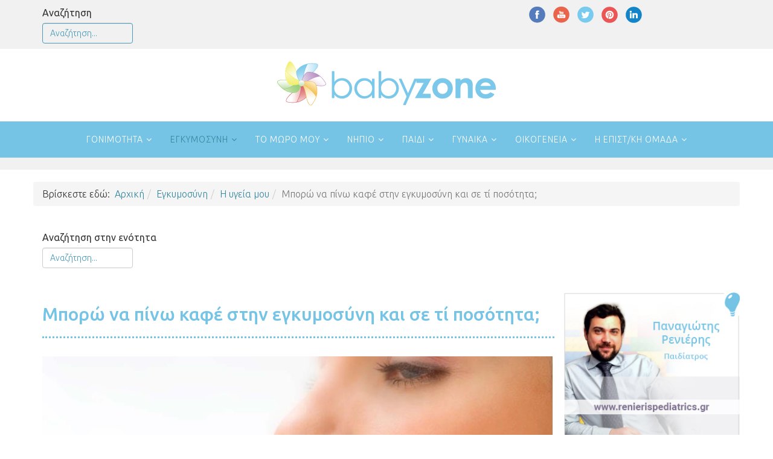

--- FILE ---
content_type: text/html; charset=utf-8
request_url: https://www.babyzone.gr/%CE%B5%CE%B3%CE%BA%CF%85%CE%BC%CE%BF%CF%83%CF%8D%CE%BD%CE%B7/%CE%BC%CF%80%CE%BF%CF%81%CF%8E-%CE%BD%CE%B1-%CF%80%CE%AF%CE%BD%CF%89-%CE%BA%CE%B1%CF%86%CE%AD-%CF%83%CF%84%CE%B7%CE%BD-%CE%B5%CE%B3%CE%BA%CF%85%CE%BC%CE%BF%CF%83%CF%8D%CE%BD%CE%B7-%CE%BA%CE%B1%CE%B9-%CF%83%CE%B5-%CF%84%CE%AF-%CF%80%CE%BF%CF%83%CF%8C%CF%84%CE%B7%CF%84%CE%B1
body_size: 20988
content:
<!DOCTYPE html><html xmlns="http://www.w3.org/1999/xhtml" xml:lang="el-gr" lang="el-gr" dir="ltr"><head><link href="https://www.babyzone.gr/%CE%B5%CE%B3%CE%BA%CF%85%CE%BC%CE%BF%CF%83%CF%8D%CE%BD%CE%B7/%CE%BC%CF%80%CE%BF%CF%81%CF%8E-%CE%BD%CE%B1-%CF%80%CE%AF%CE%BD%CF%89-%CE%BA%CE%B1%CF%86%CE%AD-%CF%83%CF%84%CE%B7%CE%BD-%CE%B5%CE%B3%CE%BA%CF%85%CE%BC%CE%BF%CF%83%CF%8D%CE%BD%CE%B7-%CE%BA%CE%B1%CE%B9-%CF%83%CE%B5-%CF%84%CE%AF-%CF%80%CE%BF%CF%83%CF%8C%CF%84%CE%B7%CF%84%CE%B1" rel="canonical" /><meta http-equiv="X-UA-Compatible" content="IE=edge"><meta name="viewport" content="width=device-width, initial-scale=1"><base href="https://www.babyzone.gr/%CE%B5%CE%B3%CE%BA%CF%85%CE%BC%CE%BF%CF%83%CF%8D%CE%BD%CE%B7/%CE%BC%CF%80%CE%BF%CF%81%CF%8E-%CE%BD%CE%B1-%CF%80%CE%AF%CE%BD%CF%89-%CE%BA%CE%B1%CF%86%CE%AD-%CF%83%CF%84%CE%B7%CE%BD-%CE%B5%CE%B3%CE%BA%CF%85%CE%BC%CE%BF%CF%83%CF%8D%CE%BD%CE%B7-%CE%BA%CE%B1%CE%B9-%CF%83%CE%B5-%CF%84%CE%AF-%CF%80%CE%BF%CF%83%CF%8C%CF%84%CE%B7%CF%84%CE%B1" /><meta http-equiv="content-type" content="text/html; charset=utf-8" /><meta name="keywords" content="καφές, καφεΐνη, εγκυμοσύνη" /><meta name="rights" content="babyzone.gr | An Intelligent Media project by idcs " /><meta name="author" content="Χριστίνα Π. Βάντζου" /><meta name="robots" content="max-snippet:-1, max-image-preview:large, max-video-preview:-1" /><meta name="description" content="Η καφεΐνη περιέχεται εκτός του καφέ &amp; στο τσάι, στη σοκολάτα &amp; στα αναψυκτικά. Πόση καφεΐνη πρέπει να λαμβάνω στην εγκυμοσύνη μου;" /><title>Μπορώ να πίνω καφέ στην εγκυμοσύνη και σε τί ποσότητα; | Εγκυμοσύνη</title><link href="https://www.babyzone.gr/3paa" rel="alternate shorter" /><link href="/images/favicon.ico" rel="shortcut icon" type="image/vnd.microsoft.icon" /><link rel="stylesheet" href="/media/com_jchoptimize/assets2/jscss.php?f=d67aca559450b3528310db3e5e67e03316f0d476cbcaae77c2f42b0335905e11&type=css&gz=gz" /><link href="//fonts.googleapis.com/css?family=Ubuntu:300,300italic,regular,italic,500,500italic,700,700italic&amp;subset=greek-ext" rel="stylesheet" type="text/css" /><style type="text/css">body{font-family:Ubuntu,sans-serif;font-size:16px;font-weight:300}h1{font-family:Ubuntu,sans-serif;font-weight:300}h2{font-family:Ubuntu,sans-serif;font-weight:300}h3{font-family:Ubuntu,sans-serif;font-weight:300}h4{font-family:Ubuntu,sans-serif;font-weight:300}h5{font-family:Ubuntu,sans-serif;font-weight:300}h6{font-family:Ubuntu,sans-serif;font-weight:300}#sp-toolbar{background-color:#f1f1f1}#sp-toolbar a{color:#489ab7}#sp-toolbar a:hover{color:#36889e}#sp-menuposition{background-color:#75c4e5}#sp-menuposition a:hover{color:#36889e}#sp-top-a{background-color:#f1f1f1;padding:5px 0px}#sp-breadcrumb{padding:10px 0px 0px 0px}#sp-search{padding:20px 0px}#sp-bottom-e{padding:20px 0px 0px 0px}#sp-bottom-b{padding:0px 0px 20px 0px}#sp-footer{color:#666}#sp-footer a{color:#2ca4ce}#sp-footer a:hover{color:#75c4e5}</style> <script type="application/json" class="joomla-script-options new">{"csrf.token":"a55576fff604a4531305be09918a9bd4","system.paths":{"root":"","base":""}}</script><meta property="og:url" content="https://www.babyzone.gr/%CE%B5%CE%B3%CE%BA%CF%85%CE%BC%CE%BF%CF%83%CF%8D%CE%BD%CE%B7/%CE%BC%CF%80%CE%BF%CF%81%CF%8E-%CE%BD%CE%B1-%CF%80%CE%AF%CE%BD%CF%89-%CE%BA%CE%B1%CF%86%CE%AD-%CF%83%CF%84%CE%B7%CE%BD-%CE%B5%CE%B3%CE%BA%CF%85%CE%BC%CE%BF%CF%83%CF%8D%CE%BD%CE%B7-%CE%BA%CE%B1%CE%B9-%CF%83%CE%B5-%CF%84%CE%AF-%CF%80%CE%BF%CF%83%CF%8C%CF%84%CE%B7%CF%84%CE%B1" /><meta property="og:type" content="article" /><meta property="og:title" content="Μπορώ να πίνω καφέ στην εγκυμοσύνη και σε τί ποσότητα;" /><meta property="og:description" content="Αυτό το ερώτημα είναι από τα πιο συχνά που μου απευθύνουν οι έγκυες, οπότε ας δούμε τα επιστημονικά δεδομένα για το θέμα αυτό:" /><meta name="twitter:card" content="summary" ><meta name="twitter:title" content="Μπορώ να πίνω καφέ στην εγκυμοσύνη και σε τί ποσότητα; | Εγκυμοσύνη" ><meta name="twitter:description" content="Η καφεΐνη περιέχεται εκτός του καφέ & στο τσάι, στη σοκολάτα & στα αναψυκτικά. Πόση καφεΐνη πρέπει να λαμβάνω στην εγκυμοσύνη μου;" ><meta name="twitter:url" content="https://www.babyzone.gr/%CE%B5%CE%B3%CE%BA%CF%85%CE%BC%CE%BF%CF%83%CF%8D%CE%BD%CE%B7/%CE%BC%CF%80%CE%BF%CF%81%CF%8E-%CE%BD%CE%B1-%CF%80%CE%AF%CE%BD%CF%89-%CE%BA%CE%B1%CF%86%CE%AD-%CF%83%CF%84%CE%B7%CE%BD-%CE%B5%CE%B3%CE%BA%CF%85%CE%BC%CE%BF%CF%83%CF%8D%CE%BD%CE%B7-%CE%BA%CE%B1%CE%B9-%CF%83%CE%B5-%CF%84%CE%AF-%CF%80%CE%BF%CF%83%CF%8C%CF%84%CE%B7%CF%84%CE%B1" > <script type="text/javascript">var _paq=window._paq=window._paq||[];_paq.push(['trackPageView']);_paq.push(['enableLinkTracking']);(function(){var u="//www.babyzone.gr/analytics/";_paq.push(['setTrackerUrl',u+'matomo.php']);_paq.push(['setSiteId','1']);var d=document,g=d.createElement('script'),s=d.getElementsByTagName('script')[0];g.type='text/javascript';g.async=true;g.src=u+'matomo.js';s.parentNode.insertBefore(g,s);})();</script> <script>window.dataLayer=window.dataLayer||[];function gtag(){dataLayer.push(arguments);}
gtag('js',new Date());gtag('config','UA-19256294-1',{'anonymize_ip':true});</script> <script src="https://ajax.googleapis.com/ajax/libs/jquery/1.12.4/jquery.min.js" type="text/javascript"></script> <script src="https://code.jquery.com/jquery-migrate-1.4.1.min.js" type="text/javascript"></script> <script src="/media/com_jchoptimize/assets2/jscss.php?f=27d64c4c6fcb46e496f8f108b33e386a4b6a4176a954a543d3b6cb52a03ffdfa&type=js&gz=gz"></script> <script type="text/javascript">hs.graphicsDir='/plugins/content/smartresizer/smartresizer/js/highslide/graphics/';hs.align='center';hs.transitions=['expand','crossfade'];hs.outlineType='rounded-white';hs.fadeInOut=true;hs.lang.nextText='Next';hs.lang.nextTitle='Next';hs.lang.creditsText='';hs.lang.creditsTitle='';hs.lang.loadingText='Loading';hs.lang.loadingTitle='Click_to_cancel';hs.lang.focusTitle='Click_to_bring_to_front';hs.lang.fullExpandTitle='Expand_to_actual_size';hs.lang.previousText='Previous';hs.lang.moveText='Move';hs.lang.closeText='Close';hs.lang.closeTitle='Close';hs.lang.resizeTitle='Resize';hs.lang.playText='Play';hs.lang.playTitle='Play_slideshow';hs.lang.pauseText='Pause';hs.lang.pauseTitle='Pause_slideshow';hs.lang.previousTitle='Previous';hs.lang.moveTitle='Move';hs.lang.fullExpandText='Original_size';hs.lang.number='Image_counter';hs.lang.restoreTitle='';jQuery(window).on('load',function(){new JCaption('img.caption');});var sp_preloader='0';var sp_gotop='0';var sp_offanimation='default';jQuery(function($){initChosen();$("body").on("subform-row-add",initChosen);function initChosen(event,container)
{container=container||document;$(container).find(".advancedSelect").chosen({"disable_search_threshold":10,"search_contains":true,"allow_single_deselect":true,"placeholder_text_multiple":"\u03a0\u03bb\u03b7\u03ba\u03c4\u03c1\u03bf\u03bb\u03bf\u03b3\u03ae\u03c3\u03c4\u03b5 \u03ae \u0395\u03c0\u03b9\u03bb\u03ad\u03be\u03c4\u03b5 \u03bc\u03b5\u03c1\u03b9\u03ba\u03ad\u03c2 \u03b5\u03c0\u03b9\u03bb\u03bf\u03b3\u03ad\u03c2","placeholder_text_single":"\u039a\u03ac\u03bd\u03c4\u03b5 \u03bc\u03b9\u03b1 \u03b5\u03c0\u03b9\u03bb\u03bf\u03b3\u03ae","no_results_text":"\u0394\u03b5\u03bd \u03b2\u03c1\u03ad\u03b8\u03b7\u03ba\u03b1\u03bd \u03b1\u03c0\u03bf\u03c4\u03b5\u03bb\u03ad\u03c3\u03bc\u03b1\u03c4\u03b1"});}});jQuery(function($){initTooltips();$("body").on("subform-row-add",initTooltips);function initTooltips(event,container){container=container||document;$(container).find(".hasTooltip").tooltip({"html":true,"container":"body"});}});jQuery(document).ready(function(){var value,searchword=jQuery('#mod-finder-searchword1906');value=searchword.val();searchword.on('focus',function()
{var el=jQuery(this);if(el.val()==='Αναζήτηση...')
{el.val('');}});searchword.on('blur',function()
{var el=jQuery(this);if(!el.val())
{el.val(value);}});jQuery('#mod-finder-searchform1906').on('submit',function(e)
{e.stopPropagation();var advanced=jQuery('#mod-finder-advanced1906');if(advanced.length)
{advanced.find('select').each(function(index,el)
{var el=jQuery(el);if(!el.val())
{el.attr('disabled','disabled');}});}});var suggest=jQuery('#mod-finder-searchword1906').autocomplete({serviceUrl:'/finder?format=json&amp;task=suggestions.suggest&amp;tmpl=component',paramName:'q',minChars:1,maxHeight:400,width:300,zIndex:9999,deferRequestBy:500});});</script> <script async src="https://www.googletagmanager.com/gtag/js?id=UA-19256294-1"></script> </head><body class="site com-content view-article no-layout no-task itemid-196 el-gr ltr  layout-fluid off-canvas-menu-init"><div class="body-wrapper"><div class="body-innerwrapper"><section id="sp-toolbar"><div class="container"><div class="row"><div id="sp-toolbar-l" class="col-sm-6 col-md-6"><div class="sp-column "><div class="sp-module "><div class="sp-module-content"><div class="custom" ><div class="findergeneral_search"><form id="mod-finder-searchform2097" action="/αναζήτηση" method="get" class="form-search" role="search"> <label for="mod-finder-searchword2097" class="element-invisible findergeneral_search">Αναζήτηση</label><input type="text" name="q" id="mod-finder-searchword2097" class="search-query input-medium" size="25" value="" placeholder="Αναζήτηση..."/> </form></div></div></div></div></div></div><div id="sp-toolbar-r" class="col-sm-6 col-md-6"><div class="sp-column "><div class="sp-module "><div class="sp-module-content"><div class="custom" ><div class="center"><a href="https://www.facebook.com/babyzone.gr" target="_blank" title="ελάτε στην fb παρέα μας!" rel="nofollow" ><img src="/images/Socialicons/fb_small.png" alt="facebook" width="30" height="30" style="margin-right: 10px; float: left;" /></a> <a href="https://www.youtube.com/user/babyzonegr" target="_blank" title="βιντεάκια από το babyzone!" rel="nofollow" ><img src="/images/Socialicons/youtube_small.png" alt="babyzonegr youtube channel" width="30" height="30" style="margin-right: 10px; float: left;" /></a> <a href="https://twitter.com/babyzonegr" target="_blank" title="τα tweets του babyzone!" rel="nofollow" ><img src="/images/Socialicons/twitter_small.png" alt="twitter" width="30" height="30" style="margin-right: 10px; float: left;" /></a> <a href="https://gr.pinterest.com/babyzonegr/pins/" target="_blank" title="το babyzone στο pinterest!" rel="nofollow" ><img src="/images/Socialicons/pinterest_small.png" alt="βρείτε μας στο pinterest!" width="30" height="30" style="margin-right: 10px; float: left;" /></a> <a href="https://www.linkedin.com/company/babyzone-gr" target="_blank" title="το babyzone στο linkedin!" rel="nofollow" ><img src="/images/Socialicons/linkedin_small.png" alt="linkedin" width="30" height="30" style="margin-right: 10px; float: left;" /></a></div></div></div></div></div></div></div></div></section><header id="sp-header"><div class="container"><div class="row"><div id="sp-logo" class="col-xs-10 col-sm-12 col-md-12"><div class="sp-column "><div class="logo"><a href="/"><img class="sp-default-logo hidden-xs" src="/images/logo/bz_logo.png" alt="babyzone.gr"><img class="sp-retina-logo hidden-xs" src="/images/logo/bz_logo.png" alt="babyzone.gr" width="364" height="74"><img class="sp-default-logo visible-xs" src="/images/logo/bz_logo.png" alt="babyzone.gr"></a></div></div></div></div></div></header><section id="sp-menuposition"><div class="row"><div id="sp-menu" class="col-sm-12 col-md-12"><div class="sp-column "><div class='sp-megamenu-wrapper'> <a id="offcanvas-toggler" class="visible-md visible-sm visible-xs" aria-label="Helix Megamenu Options" href="#"><i class="fa fa-bars" aria-hidden="true" title="Helix Megamenu Options"></i></a> <ul class="sp-megamenu-parent menu-fade-up hidden-md hidden-sm hidden-xs"><li class="sp-menu-item sp-has-child"><a href="/γονιμότητα" >Γονιμότητα</a><div class="sp-dropdown sp-dropdown-main sp-dropdown-mega sp-menu-right" style="width: 700px;"><div class="sp-dropdown-inner"><div class="row"><div class="col-sm-4"><ul class="sp-mega-group"><li class="sp-menu-item sp-has-child"><a class="sp-group-title" href="/γονιμότητα/οι-γόνιμες-ημέρες-μου/" >Οι γόνιμες ημέρες μου</a><ul class="sp-mega-group-child sp-dropdown-items"><li class="sp-menu-item"><a href="/γονιμότητα/γόνιμες-μέρες-και-σύλληψη" >Γόνιμες μέρες και σύλληψη</a></li><li class="sp-menu-item"><a href="/γονιμότητα/υπολογισμός-γόνιμων-ημερών" >Υπολόγισε τις γόνιμες ημέρες σου</a></li></ul></li></ul></div><div class="col-sm-4"><ul class="sp-mega-group"><li class="sp-menu-item sp-has-child"><a class="sp-group-title" href="/γονιμότητα/ειμαι-εγκυος/" >Είμαι έγκυος;</a><ul class="sp-mega-group-child sp-dropdown-items"><li class="sp-menu-item"><a href="/γονιμότητα/τα-συνήθη-συμπτώματα-της-εγκυμοσύνης" >Τα συνήθη συμπτώματα της εγκυμοσύνης</a></li><li class="sp-menu-item"><a href="/γονιμότητα/quiz-είμαι-έγκυος" >Quiz! Είμαι έγκυος;</a></li><li class="sp-menu-item"><a href="/γονιμότητα/ειμαι-εγκυος/τεστ-εγκυμοσύνης/" >Τεστ εγκυμοσύνης</a></li></ul></li></ul></div><div class="col-sm-4"><ul class="sp-mega-group"><li class="sp-menu-item sp-has-child"><a class="sp-group-title" href="/γονιμότητα/υπογονιμότητα/" >Υπογονιμότητα</a><ul class="sp-mega-group-child sp-dropdown-items"><li class="sp-menu-item"><a href="/γονιμότητα/υπογονιμότητα/ο-γιατρός-απαντάει/" >Ο γιατρός απαντάει</a></li></ul></li><li class="sp-menu-item sp-group-title"><a href="/γονιμότητα/προετοιμάζοντας-το-σώμα-μου/" >Προετοιμάζοντας το σώμα μου</a></li><li class="sp-menu-item sp-group-title"><a href="/γονιμότητα/διατροφή/" >Η διατροφή μου</a></li><li class="sp-menu-item sp-group-title"><a href="/γονιμότητα/ο-προγεννητικός-έλεγχος" >Προγεννητικός έλεγχος</a></li></ul></div></div></div></div></li><li class="sp-menu-item sp-has-child active"><a href="/εγκυμοσύνη" >Εγκυμοσύνη</a><div class="sp-dropdown sp-dropdown-main sp-dropdown-mega sp-menu-right" style="width: 800px;"><div class="sp-dropdown-inner"><div class="row"><div class="col-sm-3"><ul class="sp-mega-group"><li class="sp-menu-item sp-group-title"><a href="/εγκυμοσύνη/ημερολόγιο-εγκυμοσύνης" >Ημερολόγιο εγκυμοσύνης</a></li><li class="sp-menu-item sp-has-child"><a class="sp-group-title" href="/εγκυμοσύνη/τρίμηνα-εγκυμοσύνης/" >Τρίμηνα εγκυμοσύνης</a><ul class="sp-mega-group-child sp-dropdown-items"><li class="sp-menu-item"><a href="/εγκυμοσύνη/τρίμηνα-εγκυμοσύνης/1ο-τρίμηνο/" >1ο τρίμηνο της εγκυμοσύνης</a></li><li class="sp-menu-item"><a href="/εγκυμοσύνη/τρίμηνα-εγκυμοσύνης/2ο-τρίμηνο/" >2ο τρίμηνο της εγκυμοσύνης</a></li><li class="sp-menu-item"><a href="/εγκυμοσύνη/το-τρίτο-τρίμηνο-της-εγκυμοσύνης" >3ο τρίμηνο της εγκυμοσύνης</a></li></ul></li></ul></div><div class="col-sm-3"><ul class="sp-mega-group"><li class="sp-menu-item sp-has-child"><a class="sp-group-title" href="/εγκυμοσύνη/πριν-και-μετά-τον-τοκετό/" >Πριν και μετά τον τοκετό</a><ul class="sp-mega-group-child sp-dropdown-items"><li class="sp-menu-item"><a href="/εγκυμοσύνη/τι-θα-χρειαστώ-στο-μαιευτήριο" >Τι θα χρειαστώ στο μαιευτήριο</a></li><li class="sp-menu-item"><a href="/εγκυμοσύνη/η-τσάντα-του-μωρού" >Η τσάντα του μωρού</a></li><li class="sp-menu-item"><a href="/εγκυμοσύνη/λίγο-πριν-και-λίγο-μετά-τον-τοκετό" >Λίγο πριν και λίγο μετά τον τοκετό</a></li><li class="sp-menu-item"><a href="/εγκυμοσύνη/προγραμματισμός-τοκετού" >Προγραμματισμός τοκετού</a></li><li class="sp-menu-item"><a href="/εγκυμοσύνη/η-περίοδος-της-λοχείας-συνήθεις-ερωτήσεις" >Η περίοδος της λοχείας</a></li></ul></li></ul></div><div class="col-sm-3"><ul class="sp-mega-group"><li class="sp-menu-item sp-has-child current-item active"><a class="sp-group-title" href="/εγκυμοσύνη/η-υγεία-μου/" >Η υγεία μου</a><ul class="sp-mega-group-child sp-dropdown-items"><li class="sp-menu-item"><a href="/εγκυμοσύνη/τι-να-αποφεύγω-κατά-την-κύηση" >Τι να αποφεύγω</a></li><li class="sp-menu-item"><a href="/εγκυμοσύνη/ενοχλητικά-συμπτώματα-στην-εγκυμοσύνη" >Ενοχλητικά συμπτώματα</a></li><li class="sp-menu-item"><a href="/εγκυμοσύνη/παθήσεις-που-επιπλέκουν-την-εγκυμοσύνη" >Παθήσεις και εγκυμοσύνη</a></li><li class="sp-menu-item"><a href="/εγκυμοσύνη/καθημερινή-υγιεινή-της-εγκύου" >Καθημερίνη υγιεινή</a></li><li class="sp-menu-item"><a href="/εγκυμοσύνη/στοματική-υγιεινή-της-εγκύου" >Στοματική υγιεινή</a></li></ul></li></ul></div><div class="col-sm-3"><ul class="sp-mega-group"><li class="sp-menu-item sp-has-child"><a class="sp-group-title" href="/εγκυμοσύνη/το-σωμα-μου/" >Το σώμα μου</a><ul class="sp-mega-group-child sp-dropdown-items"><li class="sp-menu-item"><a href="/εγκυμοσύνη/οι-αλλαγές-στο-σώμα-μου" >Οι αλλαγές στο σώμα μου</a></li><li class="sp-menu-item"><a href="/εγκυμοσύνη/συμβουλές-ομορφιάς-για-εγκύους" >Περιποίηση και ομορφιά</a></li><li class="sp-menu-item"><a href="/εγκυμοσύνη/τα-ρούχα-της-εγκυμοσύνης" >Τα ρούχα της εγκυμοσύνης</a></li><li class="sp-menu-item"><a href="/εγκυμοσύνη/το-σωμα-μου/ώρα-για-άσκηση/" >Ώρα για άσκηση</a></li></ul></li></ul></div><div class="col-sm-3"><ul class="sp-mega-group"><li class="sp-menu-item sp-has-child"><a class="sp-group-title" href="/εγκυμοσύνη/ψυχολογία-εγκύου/" >Ψυχολογία εγκύου-λεχώνας</a><ul class="sp-mega-group-child sp-dropdown-items"><li class="sp-menu-item sp-group-title"><a href="/εγκυμοσύνη/ο-ψυχολόγος-απαντάει/" >Ο ψυχολόγος απαντάει</a></li></ul></li></ul></div><div class="col-sm-3"><ul class="sp-mega-group"><li class="sp-menu-item sp-has-child"><a class="sp-group-title" href="/εγκυμοσύνη/προετοιμάζω-το-σπίτι/" >Προετοιμάζω το σπίτι</a><ul class="sp-mega-group-child sp-dropdown-items"><li class="sp-menu-item"><a href="/εγκυμοσύνη/τα-απαραίτητα-του-μωρού-σας" >Τα απαραίτητα του μωρού</a></li><li class="sp-menu-item"><a href="/εγκυμοσύνη/το-δωμάτιό-του" >Το δωμάτιό του</a></li><li class="sp-menu-item"><a href="/εγκυμοσύνη/το-φαρμακείο-του-μωρού-σας" >Το φαρμακείο του</a></li></ul></li></ul></div><div class="col-sm-3"><ul class="sp-mega-group"><li class="sp-menu-item sp-has-child"><a class="sp-group-title" href="/εγκυμοσύνη/ειναι-ασφαλες/" >Είναι ασφαλές;</a><ul class="sp-mega-group-child sp-dropdown-items"><li class="sp-menu-item"><a href="/εγκυμοσύνη/ασφαλές-περιβάλλον-στο-σπίτι" >Ασφάλεια στο σπίτι</a></li><li class="sp-menu-item"><a href="/εγκυμοσύνη/ασφάλεια-στην-εργασία" >Ασφάλεια στην εργασία</a></li><li class="sp-menu-item"><a href="/εγκυμοσύνη/ταξιδεύοντας-με-ασφάλεια" >Ασφάλεια στα ταξίδια</a></li><li class="sp-menu-item"><a href="/εγκυμοσύνη/σωματική-άσκηση-και-εγκυμοσύνη-τι-να-προσέξετε" >Ασφάλεια στην άσκηση</a></li></ul></li></ul></div><div class="col-sm-3"><ul class="sp-mega-group"><li class="sp-menu-item sp-has-child"><a class="sp-group-title" href="/εγκυμοσύνη/η-διάτροφή-μου/" >Η διατροφή μου</a><ul class="sp-mega-group-child sp-dropdown-items"><li class="sp-menu-item bold_menu_title"><a href="/εγκυμοσύνη/η-διάτροφή-μου/ο-διαιτολόγος-απαντάει/" >Ο διαιτολόγος απαντάει</a></li><li class="sp-menu-item"><a href="/εγκυμοσύνη/η-διάτροφή-μου/εγκυμοσύνη-και-διατροφή/" >Εγκυμοσύνη και διατροφή</a></li></ul></li><li class="sp-menu-item sp-group-title"><a href="/εγκυμοσύνη/βρεφικό-δωμάτιο/" >Βρεφικό δωμάτιο</a></li><li class="sp-menu-item sp-group-title"><a href="/εγκυμοσύνη/βλαστικά-κύτταρα/" >Βλαστικά κύτταρα</a></li><li class="sp-menu-item sp-group-title"><a href="/εγκυμοσύνη/πότε-θα-γεννήσω" >Πότε θα γεννήσω;</a></li></ul></div></div></div></div></li><li class="sp-menu-item sp-has-child"><a href="/το-μωρό-μου" >Το μωρό μου</a><div class="sp-dropdown sp-dropdown-main sp-dropdown-mega sp-menu-right" style="width: 850px;"><div class="sp-dropdown-inner"><div class="row"><div class="col-sm-4"><ul class="sp-mega-group"><li class="sp-menu-item sp-group-title"><a href="/το-μωρό-μου/ο-παιδίατρος-απαντάει/" >Ο παιδίατρος απαντάει</a></li><li class="sp-menu-item sp-group-title"><a href="/εγκυμοσύνη/ο-ψυχολόγος-απαντάει/" >Ο ψυχολόγος απαντάει</a></li><li class="sp-menu-item sp-has-child"><a class="sp-group-title" href="/το-μωρό-μου/μητρικός-θηλασμός/" >Μητρικός θηλασμός</a><ul class="sp-mega-group-child sp-dropdown-items"><li class="sp-menu-item"><a href="/το-μωρό-μου/πλεονεκτήματα-μητρικού-θηλασμού" >Πλεονεκτήματα μητρικού θηλασμού</a></li><li class="sp-menu-item"><a href="/το-μωρό-μου/η-αξία-του-μητρικού-γάλακτος" >Η αξία του μητρικού γάλακτος</a></li><li class="sp-menu-item"><a href="/το-μωρό-μου/τεχνική-θηλασμού" >Τεχνική θηλασμού</a></li><li class="sp-menu-item"><a href="/το-μωρό-μου/στάσεις-θηλασμού" >Στάσεις θηλασμού</a></li><li class="sp-menu-item"><a href="/το-μωρό-μου/θηλασμός-πόσο-συχνά" >Θηλασμός, πόσο συχνά;</a></li><li class="sp-menu-item"><a href="/το-μωρό-μου/από-το-γάλα-στις-κρέμες-και-στις-άλλες-στερεές-τροφές" >Φυσικός απογαλακτισμός</a></li></ul></li></ul></div><div class="col-sm-4"><ul class="sp-mega-group"><li class="sp-menu-item sp-has-child"><a class="sp-group-title" href="/το-μωρό-μου/η-υγεία-του/" >Η υγεία του</a><ul class="sp-mega-group-child sp-dropdown-items"><li class="sp-menu-item"><a href="/το-μωρό-μου/οι-πρώτες-του-εξετάσεις" >Οι πρώτες του εξετάσεις</a></li><li class="sp-menu-item"><a href="/το-μωρό-μου/τα-πρώτα-του-εμβόλια" >Τα πρώτα του εμβόλια</a></li><li class="sp-menu-item"><a href="/το-μωρό-μου/συνήθεις-αλλεργίες-στα-βρέφη-0-12-μηνών" >Συνήθεις αλλεργίες</a></li><li class="sp-menu-item"><a href="/το-μωρό-μου/συνήθεις-ασθένειες-παθήσεις" >Συνήθεις ασθένειες και παθήσεις</a></li><li class="sp-menu-item"><a href="/το-μωρό-μου/τα-πρώτα-του-δοντάκια" >Τα πρώτα του δοντάκια</a></li><li class="sp-menu-item"><a href="/το-μωρό-μου/πρώτες-βοήθειες" >Πρώτες βοήθειες</a></li></ul></li></ul></div><div class="col-sm-4"><ul class="sp-mega-group"><li class="sp-menu-item sp-has-child"><a class="sp-group-title" href="/το-μωρό-μου/η-ασφάλειά-του/" >Η ασφάλειά του</a><ul class="sp-mega-group-child sp-dropdown-items"><li class="sp-menu-item"><a href="/το-μωρό-μου/ασφάλεια-στο-σπίτι-τρόποι-πρόληψης-ατυχήματων" >Η ασφάλειά του στο σπίτι</a></li><li class="sp-menu-item"><a href="/το-μωρό-μου/η-ασφάλεια-του-μωρού-μου-στο-αυτοκίνητο" >Η ασφάλειά του στο αυτοκίνητο</a></li><li class="sp-menu-item"><a href="/το-μωρό-μου/η-ασφάλεια-του-μωρού-μου-στην-εκδρομή" >Η ασφάλειά του στην εκδρομή</a></li><li class="sp-menu-item"><a href="/το-μωρό-μου/η-ασφάλεια-του-μωρού-μου-στο-παιχνίδι" >Η ασφάλειά του στο παιχνίδι</a></li></ul></li></ul></div></div><div class="row"><div class="col-sm-4"><ul class="sp-mega-group"><li class="sp-menu-item sp-has-child"><a class="sp-group-title" href="/το-μωρό-μου/η-φροντίδα-του/" >Η φροντίδα του</a><ul class="sp-mega-group-child sp-dropdown-items"><li class="sp-menu-item"><a href="/το-μωρό-μου/αποστείρωση-σκευών-σε-ποιές-περιπτώσεις-χρειάζεται" >Αποστείρωση σκευών</a></li><li class="sp-menu-item"><a href="/το-μωρό-μου/καθημερινή-περιποίηση" >Καθημερινή περιποίηση </a></li><li class="sp-menu-item"><a href="/το-μωρό-μου/δερματολογική-περιποίηση" >Δερματολογική περιποίηση</a></li><li class="sp-menu-item"><a href="/το-μωρό-μου/το-μπάνιο-του" >Το μπάνιο του</a></li><li class="sp-menu-item"><a href="/το-μωρό-μου/ο-ύπνος-του" >Ο ύπνος του μωρού μου</a></li><li class="sp-menu-item"><a href="/το-μωρό-μου/όταν-κλαίει" >Όταν κλαίει</a></li><li class="sp-menu-item"><a href="/το-μωρό-μου/πρόωρο-βρέφος" >Πρόωρο βρέφος</a></li><li class="sp-menu-item"><a href="/το-μωρό-μου/ανατροφή-από-τρίτα-άτομα" >Ανατροφή από τρίτα άτομα</a></li></ul></li></ul></div><div class="col-sm-4"><ul class="sp-mega-group"><li class="sp-menu-item sp-has-child"><a class="sp-group-title" href="/το-μωρό-μου/η-ανάπτυξή-του/" >Η ανάπτυξή του</a><ul class="sp-mega-group-child sp-dropdown-items"><li class="sp-menu-item"><a href="/στάδια-ανάπτυξης-παιδιού/ημερολόγιο-εξέλιξης" >Στάδια ανάπτυξης μωρού</a></li><li class="sp-menu-item"><a href="/το-μωρό-μου/ορόσημα-ανάπτυξης-0-έως-12-μηνών" >Ορόσημα ανάπτυξης από 0 έως 12 μηνών</a></li><li class="sp-menu-item"><a href="/το-μωρό-μου/υπολογισμός-εκατοστιαίας-θέσης" >Υπολογισμός εκατοστιαίας θέσης</a></li></ul></li><li class="sp-menu-item sp-group-title"><a href="/το-μωρό-μου/η-διατροφή-του/" >Η διατροφή του</a></li><li class="sp-menu-item sp-group-title"><a href="/νήπιο/μήπως-το-παιδί-μου-είναι-υπέρβαρο-και-δεν-το-ξέρω" >Παιδική παχυσαρκία</a></li><li class="sp-menu-item sp-group-title"><a href="/νήπιο/infographic-για-την-παιδική-παχυσαρκία" >Infographic για την παιδική παχυσαρκία</a></li><li class="sp-menu-item sp-group-title"><a href="/το-μωρό-μου/διασκεδάζω-με-το-μωρό-μου/" >Διασκεδάζω με το μωρό μου</a></li><li class="sp-menu-item sp-group-title"><a href="/το-μωρό-μου/μωρό-και-κατοικίδια" >Μωρό και κατοικίδια</a></li></ul></div><div class="col-sm-4"></div></div></div></div></li><li class="sp-menu-item sp-has-child"><a href="/νήπιο" >Νήπιο</a><div class="sp-dropdown sp-dropdown-main sp-dropdown-mega sp-menu-center" style="width: 800px;left: -400px;"><div class="sp-dropdown-inner"><div class="row"><div class="col-sm-4"><ul class="sp-mega-group"><li class="sp-menu-item sp-group-title"><a href="/το-μωρό-μου/ο-παιδίατρος-απαντάει/" >Ο παιδίατρος απαντάει</a></li><li class="sp-menu-item sp-has-child"><a class="sp-group-title" href="/νήπιο/η-ανάπτυξή-του/" >Η ανάπτυξή του</a><ul class="sp-mega-group-child sp-dropdown-items"><li class="sp-menu-item"><a href="/στάδια-ανάπτυξης-παιδιού/ημερολόγιο-εξέλιξης" >Στάδια ανάπτυξης νηπίου</a></li><li class="sp-menu-item"><a href="/νήπιο/ορόσημα-ανάπτυξης-από-12-έως-36-μηνών" >Ορόσημα ανάπτυξης από 12 έως 36 μηνών</a></li><li class="sp-menu-item"><a href="/νήπιο/συμβουλές-για-γονείς" >Συμβουλές για γονείς</a></li><li class="sp-menu-item"><a href="/νήπιο/προβλήματα-συμπεριφοράς-του-νηπίου" >Προβλήματα συμπεριφοράς του νηπίου</a></li><li class="sp-menu-item"><a href="/νήπιο/προβλήματα-μάθησης-του-νηπίου" >Προβλήματα μάθησης του νηπίου</a></li></ul></li></ul></div><div class="col-sm-4"><ul class="sp-mega-group"><li class="sp-menu-item sp-has-child"><a class="sp-group-title" href="/νήπιο/η-υγεία-του/" >Η υγεία του</a><ul class="sp-mega-group-child sp-dropdown-items"><li class="sp-menu-item"><a href="/νήπιο/η-υγεία-του/τα-εμβόλιά-του/" >Τα εμβόλιά του</a></li><li class="sp-menu-item"><a href="/νήπιο/ενδείξεις-και-συμπτώματα" >Ενδείξεις και συμπτώματα</a></li><li class="sp-menu-item"><a href="/νήπιο/συνήθεις-αλλεργίες-στα-παιδιά-1-3-ετών" >Συνήθεις αλλεργίες</a></li><li class="sp-menu-item"><a href="/νήπιο/παιδικές-ασθένειες-και-παθήσεις" >Παιδικές ασθένειες και παθήσεις</a></li><li class="sp-menu-item"><a href="/νήπιο/παιδί-και-οδοντίατρος" >Παιδί και οδοντίατρος</a></li><li class="sp-menu-item"><a href="/νήπιο/πρώτες-βοήθειες" >Πρώτες βοήθειες 12-36 μηνών</a></li></ul></li></ul></div><div class="col-sm-4"><ul class="sp-mega-group"><li class="sp-menu-item sp-has-child"><a class="sp-group-title" href="/νήπιο/η-ασφάλειά-του/" >Η ασφάλειά του</a><ul class="sp-mega-group-child sp-dropdown-items"><li class="sp-menu-item"><a href="/νήπιο/ατυχήματα-στο-σπίτι" >Η ασφάλειά του στο σπίτι</a></li><li class="sp-menu-item"><a href="/νήπιο/η-ασφάλειά-του-στο-αυτοκίνητο" >Η ασφάλειά του στο αυτοκίνητο</a></li><li class="sp-menu-item"><a href="/νήπιο/η-ασφάλεια-του-παιδιού-στην-εκδρομή" >Η ασφάλειά του στην εκδρομή</a></li><li class="sp-menu-item"><a href="/νήπιο/η-ασφάλεια-του-νηπίου-στο-παιχνίδι" >Η ασφάλειά του στο παιχνίδι</a></li></ul></li></ul></div></div><div class="row"><div class="col-sm-4"><ul class="sp-mega-group"><li class="sp-menu-item sp-has-child"><a class="sp-group-title" href="/νήπιο/η-διατροφή-του/" >Η διατροφή του</a><ul class="sp-mega-group-child sp-dropdown-items"><li class="sp-menu-item"><a href="/νήπιο/μήπως-το-παιδί-μου-είναι-υπέρβαρο-και-δεν-το-ξέρω" >Παιδική παχυσαρκία</a></li><li class="sp-menu-item"><a href="/νήπιο/infographic-για-την-παιδική-παχυσαρκία" >Infographic</a></li><li class="sp-menu-item bold_menu_title"><a href="/νήπιο/η-διατροφή-του/ο-διαιτολόγος-απαντάει-νήπιο/" >Ο διαιτολόγος απαντάει</a></li></ul></li></ul></div><div class="col-sm-4"><ul class="sp-mega-group"><li class="sp-menu-item sp-has-child"><a class="sp-group-title" href="/νήπιο/η-φροντίδα-του/" >Η φροντίδα του</a><ul class="sp-mega-group-child sp-dropdown-items"><li class="sp-menu-item"><a href="/νήπιο/ο-ύπνος-του" >Ο ύπνος του</a></li><li class="sp-menu-item"><a href="/νήπιο/χρήση-της-τουαλέτας" >Χρήση της τουαλέτας</a></li><li class="sp-menu-item"><a href="/νήπιο/η-φροντίδα-του/babysitting/" >Babysitting</a></li></ul></li><li class="sp-menu-item sp-group-title"><a href="/νήπιο/παίζοντας-και-μαθαίνοντας/" >Παίζοντας και μαθαίνοντας</a></li><li class="sp-menu-item sp-group-title"><a href="/νήπιο/παιδί-και-κατοικίδια" >Παιδί και κατοικίδια</a></li><li class="sp-menu-item sp-group-title"><a href="/νήπιο/η-μετάβαση-από-το-σπίτι-στο-σχολείο" >Βρεφονηπιακός σταθμός</a></li></ul></div><div class="col-sm-4"></div></div></div></div></li><li class="sp-menu-item sp-has-child"><a href="/παιδί" >Παιδί</a><div class="sp-dropdown sp-dropdown-main sp-dropdown-mega sp-menu-center" style="width: 800px;left: -400px;"><div class="sp-dropdown-inner"><div class="row"><div class="col-sm-3"><ul class="sp-mega-group"><li class="sp-menu-item sp-group-title"><a href="/το-μωρό-μου/ο-παιδίατρος-απαντάει/" >Ο παιδίατρος απαντάει</a></li><li class="sp-menu-item sp-has-child"><a class="sp-group-title" href="/παιδί/η-ανάπτυξή-του/" >Η ανάπτυξή του</a><ul class="sp-mega-group-child sp-dropdown-items"><li class="sp-menu-item"><a href="/στάδια-ανάπτυξης-παιδιού/ημερολόγιο-εξέλιξης" >Στάδια ανάπτυξης παιδιού</a></li><li class="sp-menu-item"><a href="/παιδί/ορόσημα-ανάπτυξης-από-3-έως-6-ετών" >Ορόσημα ανάπτυξης 3-6 ετών</a></li><li class="sp-menu-item"><a href="/παιδί/η-ανάπτυξή-του/συμβουλές-για-γονείς/" >Συμβουλές για γονείς</a></li><li class="sp-menu-item"><a href="/παιδί/προβλήματα-συμπεριφοράς" >Προβλήματα συμπεριφοράς 3-6 ετών</a></li><li class="sp-menu-item"><a href="/παιδί/προβλήματα-λόγου-ομιλίας" >Προβλήματα λόγου &amp; ομιλίας</a></li><li class="sp-menu-item"><a href="/παιδί/παιδιά-με-ειδικές-δεξιότητες" >Παιδιά με ειδικές δεξιότητες</a></li></ul></li></ul></div><div class="col-sm-3"><ul class="sp-mega-group"><li class="sp-menu-item sp-has-child"><a class="sp-group-title" href="/παιδί/η-υγεία-του/" >Η υγεία του</a><ul class="sp-mega-group-child sp-dropdown-items"><li class="sp-menu-item"><a href="/νήπιο/η-υγεία-του/τα-εμβόλιά-του/" >Τα εμβόλιά του</a></li><li class="sp-menu-item"><a href="/παιδί/ενδείξεις-και-συμπτώματα" >Ενδείξεις και συμπτώματα</a></li><li class="sp-menu-item"><a href="/παιδί/συνήθεις-αλλεργίες-στα-παιδιά-3-6-ετών" >Συνήθεις αλλεργίες</a></li><li class="sp-menu-item"><a href="/νήπιο/παιδικές-ασθένειες-και-παθήσεις" >Παιδικές ασθένειες και παθήσεις</a></li><li class="sp-menu-item"><a href="/παιδί/η-υγεία-του/παιδί-και-οδοντίατρος/" >Παιδί και οδοντίατρος</a></li><li class="sp-menu-item"><a href="/παιδί/τραυματισμοί-και-ατυχήματα" >Τραυματισμοί και ατυχήματα</a></li></ul></li></ul></div><div class="col-sm-3"><ul class="sp-mega-group"><li class="sp-menu-item sp-has-child"><a class="sp-group-title" href="/παιδί/η-ασφάλειά-του/" >Η ασφάλειά του</a><ul class="sp-mega-group-child sp-dropdown-items"><li class="sp-menu-item"><a href="/παιδί/η-ασφάλειά-του-στο-σπίτι" >Η ασφάλεια του στο σπίτι</a></li><li class="sp-menu-item"><a href="/παιδί/η-ασφάλειά-του-στο-αυτοκίνητο" >Η ασφάλειά του στο αυτοκίνητο</a></li><li class="sp-menu-item"><a href="/νήπιο/η-ασφάλεια-του-παιδιού-στην-εκδρομή" >Η ασφάλειά του στην εκδρομή</a></li><li class="sp-menu-item"><a href="/παιδί/η-ασφάλεια-του-παιδιού-στο-παιχνίδι" >Η ασφάλειά του στο παιχνίδι</a></li></ul></li></ul></div><div class="col-sm-3"><ul class="sp-mega-group"><li class="sp-menu-item sp-has-child"><a class="sp-group-title" href="/παιδί/η-διατροφή-του/" >Η διατροφή του</a><ul class="sp-mega-group-child sp-dropdown-items"><li class="sp-menu-item bold_menu_title"><a href="/παιδί/η-διατροφή-του/ο-διαιτολόγος-απαντάει/" >Ο διαιτολόγος απαντάει</a></li></ul></li><li class="sp-menu-item sp-group-title"><a href="/παιδί/παιχνίδι-και-ψυχαγωγία/" >Παιχνίδι και ψυχαγωγία</a></li><li class="sp-menu-item sp-group-title"><a href="/παιδί/προετοιμασία-για-το-σχολείο/" >Προετοιμασία για το σχολείο</a></li><li class="sp-menu-item sp-group-title"><a href="/νήπιο/μήπως-το-παιδί-μου-είναι-υπέρβαρο-και-δεν-το-ξέρω" >Παιδική παχυσαρκία</a></li><li class="sp-menu-item sp-group-title"><a href="/νήπιο/infographic-για-την-παιδική-παχυσαρκία" >Infographic για την παιδική παχυσαρκία</a></li></ul></div></div></div></div></li><li class="sp-menu-item sp-has-child"><a href="/γυναίκα" >Γυναίκα</a><div class="sp-dropdown sp-dropdown-main sp-dropdown-mega sp-menu-center" style="width: 600px;left: -300px;"><div class="sp-dropdown-inner"><div class="row"><div class="col-sm-6"><ul class="sp-mega-group"><li class="sp-menu-item sp-has-child"><a class="sp-group-title sp-group-title" href="/γυναίκα/υγεία/" >Υγεία</a><ul class="sp-mega-group-child sp-dropdown-items"><li class="sp-menu-item"><a href="/γυναίκα/υγεία/ο-γιατρός-απαντάει/" >Ο γιατρός απαντάει</a></li></ul></li><li class="sp-menu-item sp-group-title"><a href="/γυναίκα/ομορφιά/" >Ομορφιά</a></li><li class="sp-menu-item sp-group-title"><a href="/γυναίκα/ψυχολογία/" >Ψυχολογία</a></li><li class="sp-menu-item sp-group-title"><a href="/γυναίκα/πάντα-σε-φόρμα/" >Πάντα σε φόρμα</a></li><li class="sp-menu-item sp-group-title"><a href="/γυναίκα/η-διατροφή-μου/" >Η διατροφή μου</a></li></ul></div><div class="col-sm-6"><div class="sp-module "><div class="sp-module-content"><div class="custom" ><div class="center"> <img src="/images/MegaMenu_images/women_megamenu.jpg" /> </div></div></div></div></div></div></div></div></li><li class="sp-menu-item sp-has-child"><a href="/οικογένεια" >Οικογένεια</a><div class="sp-dropdown sp-dropdown-main sp-dropdown-mega sp-menu-left" style="width: 750px;"><div class="sp-dropdown-inner"><div class="row"><div class="col-sm-6"><ul class="sp-mega-group"><li class="sp-menu-item sp-group-title"><a href="/οικογένεια/σχέσεις/" >Σχέσεις</a></li><li class="sp-menu-item sp-group-title"><a href="/οικογένεια/συμβουλές-πειθαρχίας-και-διαπαιδαγώγησης/" >Συμβουλές πειθαρχίας και διαπαιδαγώγησης </a></li><li class="sp-menu-item sp-group-title"><a href="/οικογένεια/οι-πρώτες-ημέρες-με-το-μωρό-μας" >Πρώτες ημέρες με το μωρό μας</a></li><li class="sp-menu-item sp-group-title"><a href="/οικογένεια/προσαρμογή-στη-νέα-μας-ζωή" >Προσαρμογή στη νέα μας ζωή</a></li><li class="sp-menu-item sp-group-title"><a href="/οικογένεια/δραστηριότητες-για-παιδιά" >Δραστηριότητες για παιδιά</a></li><li class="sp-menu-item sp-group-title"><a href="/οικογένεια/οικογένεια-οικονομία/" >Οικογένεια &amp; Οικονομία</a></li><li class="sp-menu-item sp-group-title"><a href="/οικογένεια/μονογονεϊκή-οικογένεια" >Μονογονεϊκή οικογένεια</a></li><li class="sp-menu-item sp-group-title"><a href="/εγκυμοσύνη/ο-ψυχολόγος-απαντάει/" >Ο ψυχολόγος απαντάει</a></li><li class="sp-menu-item sp-has-child"><a class="sp-group-title" href="/οικογένεια/προτάσεις/" >Προτάσεις-Διαγωνισμοί</a><ul class="sp-mega-group-child sp-dropdown-items"><li class="sp-menu-item"><a href="/οικογένεια/προτάσεις/συνεντεύξεις/" >Συνεντεύξεις</a></li></ul></li></ul></div><div class="col-sm-6"><div class="sp-module maga_menu_modules"><div class="sp-module-content"><div class="nspMain maga_menu_modules" id="nsp-nsp-2024" data-config="{
				'animation_speed': 400,
				'animation_interval': 5000,
				'animation_function': 'Fx.Transitions.Expo.easeIn',
				'news_column': 1,
				'news_rows': 1,
				'links_columns_amount': 0,
				'links_amount': 0
			}"><div class="nspArts bottom" style="width:100%;"><div class="nspArtScroll1"><div class="nspArtScroll2 nspPages1"><div class="nspArtPage active nspCol1"><div class="nspArt nspCol1" style="padding:0 20px 20px 0;"><div class="center tcenter fnull gkResponsive"><a href="/οικογένεια/σχέσεις" class="nspImageWrapper tcenter fnull gkResponsive" style="margin:6px 14px 0 0;" target="_self"><img class="nspImage" src="https://www.babyzone.gr/modules/mod_news_pro_gk5/cache/stories.article_photos.family-in-the-living-roomnsp-2024.jpg" alt="" /></a></div><div class="gkArtContentWrap"><h4 class="nspHeader tcenter fnull has-image"><a href="/οικογένεια/σχέσεις" title="Σχέσεις" target="_self">Σχέσεις</a></h4></div></div></div></div></div></div></div></div></div></div></div></div></div></li><li class="sp-menu-item sp-has-child"><a href="/επιστημονικοί-συνεργάτες" >Η επιστ/κή ομάδα</a><div class="sp-dropdown sp-dropdown-main sp-dropdown-mega sp-menu-left" style="width: 700px;"><div class="sp-dropdown-inner"><div class="row"><div class="col-sm-6"><ul class="sp-mega-group"><li class="sp-menu-item sp-group-title"><a href="/επιστημονικοί-συνεργάτες/μαιευτήρες-γυναικολόγοι/" >Μαιευτήρες - Γυναικολόγοι</a></li><li class="sp-menu-item sp-group-title"><a href="/επιστημονικοί-συνεργάτες/παιδίατροι/" >Παιδίατροι</a></li><li class="sp-menu-item sp-group-title"><a href="/επιστημονικοί-συνεργάτες/διατροφολόγοι/" >Διατροφολόγοι</a></li><li class="sp-menu-item sp-group-title"><a href="/επιστημονικοί-συνεργάτες/ψυχολόγοι/" >Ψυχολόγοι</a></li><li class="sp-menu-item sp-group-title"><a href="/επιστημονικοί-συνεργάτες/ιατροί-άλλων-ειδικοτήτων/" >Ιατροί άλλων ειδικοτήτων</a></li><li class="sp-menu-item sp-group-title"><a href="http://www.babyzone.gr/επιστημονικοί-συνεργάτες/εε-μκο/" >Επιστημονικές εταιρείες &amp; ΜΚΟ</a></li><li class="sp-menu-item sp-group-title"><a href="http://www.babyzone.gr/επιστημονικοί-συνεργάτες/λοιποί-επιστημονικοί-συνεργάτες/" >Λοιποί επιστημονικοί συνεργάτες</a></li></ul></div><div class="col-sm-6"><div class="sp-module "><div class="sp-module-content"><div class="custom" ><div class="center"> <img src="/images/MegaMenu_images/doctors_megamenu.jpg" alt="Επιστημονικοί συνεργάτες"/> </div></div></div></div></div></div></div></div></li></ul></div></div></div></div></section><section id="sp-top-a"><div class="container"><div class="row"><div id="sp-top-a" class="col-sm-12 col-md-12"><div class="sp-column "><div class="sp-module "><div class="sp-module-content"><div class="custom" > <center> <ins data-revive-zoneid="132" data-revive-id="b488340e847c7e82cfe2eb797fe607c8"></ins> <script async src="//admanager.babyzone.gr/www/delivery/asyncjs.php"></script> </center></div></div></div></div></div></div></div></section><section id="sp-breadcrumb"><div class="container"><div class="row"><div id="sp-breadcrumb" class="col-sm-12 col-md-12"><div class="sp-column "><div class="sp-module "><div class="sp-module-content"><ol class="breadcrumb"> <span>Βρίσκεστε εδώ: &#160;</span><li><a href="/" class="pathway">Αρχική</a></li><li><a href="/εγκυμοσύνη" class="pathway">Εγκυμοσύνη</a></li><li><a href="/εγκυμοσύνη/η-υγεία-μου/" class="pathway">Η υγεία μου</a></li><li class="active">Μπορώ να πίνω καφέ στην εγκυμοσύνη και σε τί ποσότητα;</li></ol></div></div></div></div></div></div></section><section id="sp-search"><div class="container"><div class="row"><div id="sp-smartsearchtop" class="col-sm-12 col-md-12"><div class="sp-column "><div class="sp-module "><div class="sp-module-content"><div class="finder"><form id="mod-finder-searchform1906" action="/search-εγκυμοσύνη" method="get" class="form-search" role="search"> <label for="mod-finder-searchword1906" class="finder">Αναζήτηση στην ενότητα</label><input type="text" name="q" id="mod-finder-searchword1906" class="search-query input-medium" size="25" value="" placeholder="Αναζήτηση..."/> </form></div></div></div></div></div></div></div></section><section id="sp-main-body" class="tobcustom"><div class="container"><div class="row"><div id="sp-component" class="col-sm-12 col-md-9"><div class="sp-column "><div id="system-message-container"> </div><article class="item item-page" itemscope itemtype="http://schema.org/Article"><meta itemprop="inLanguage" content="el-GR" /><div class="entry-header"><h1 itemprop="name">Μπορώ να πίνω καφέ στην εγκυμοσύνη και σε τί ποσότητα;</h1></div><div itemprop="articleBody"><p><a href="https://www.babyzone.gr/images/stories/article_photos/pregnant-drinking-coffee.jpg" style="background:none;" onclick="return hs.expand(this)" ><img style="margin: 0px !important;" src="https://www.babyzone.gr/cache/pregnant-drinking-coffee_images_stories_article_photos_thumb_medium846_0.jpg" alt="pregnant-drinking-coffee" /></a> <div class="highslide-caption">pregnant-drinking-coffee</div></p><p>Αυτό το ερώτημα είναι από τα πιο συχνά που μου απευθύνουν οι έγκυες, οπότε ας δούμε τα επιστημονικά δεδομένα για το θέμα αυτό:</p><p>Κατ' αρχάς, να διευκρινίσουμε ότι <strong>πρέπει να αναφερόμαστε στην επίδραση όχι του καφέ, αλλά γενικά της καφεΐνης</strong> κατά τη διάρκεια της εγκυμοσύνης. <strong>Η καφεΐνη περιέχεται εκτός του καφέ και στο τσάι, στη σοκολάτα και στα αναψυκτικά</strong>, ακόμη και σε μερικά παυσίπονα ή <strong>φάρμακα</strong> για τις ημικρανίες. Επίσης, περιέχεται σε άγνωστες ποσότητες σε ορισμένα <strong>βότανα</strong> (όπως το γκουαρανά), που καλύτερα να μην χρησιμοποιούνται από τις εγκύους για μαγείρεμα ή ως φάρμακα, αν δεν είναι ακριβώς γνωστή η περιεκτικότητά τους σε καφεΐνη. Είναι σημαντικό, επομένως, ο γυναικολόγος να ρωτάει την έγκυο σχετικά με την συνολική κατανάλωση των παραπάνω ειδών.</p><p>Γενικά, <strong>η καφεΐνη</strong> είναι διεγερτική και διουρητική ουσία. Αυξάνει ελαφρώς την αρτηριακή πίεση και τους παλμούς της καρδιάς, καθώς και την ποσότητα ούρων που παράγει ο οργανισμός. Κατά τη διάρκεια της εγκυμοσύνης η καφεΐνη περνάει μέσω του πλακούντα και φτάνει στο έμβρυο. <strong>Μπορεί να μειώσει τη ροή του αίματος προς τον πλακούντα, κάτι που μπορεί να δημιουργήσει προβλήματα στο έμβρυο</strong>.</p><p>Δυστυχώς, η επιστήμη δεν έχει καταλήξει ομοφώνως σε συγκεκριμένες συστάσεις σχετικά με την κατανάλωση καφεΐνης κατά την εγκυμοσύνη. <strong>Υποστηρίζεται ότι η λήψη ποσότητας άνω των 300 mg/ημέρα, που αντιστοιχεί σε 3 ως 4 καφέδες την ημέρα, σχετίζεται με αυξημένο κίνδυνο για αυτόματη αποβολή και για μειωμένη ανάπτυξη του εμβρύου</strong>. Γενικά, κατά την αμερικανική βιβλιογραφία, θεωρείται συνετό να περιοριστεί η κατανάλωση της καφεΐνης σε ποσότητα λιγότερη των 300 mg/ημέρα. Όμως, <strong>για γυναίκες με ιστορικό επαναλαμβανόμενων αποβολών η πρόσληψη καφεΐνης θα έπρεπε να περιοριστεί κατά το πρώτο τρίμηνο της εγκυμοσύνης σε 150 mg/ημέρα</strong>, δηλαδή 1 ως 2 φλιτζάνια καφέ την ημέρα. Προσοχή, στα παραπάνω στοιχεία αναφερόμαστε σε mg καφεΐνης, όχι σε ml ροφήματος.</p><p>Σύμφωνα με μια έρευνα που δημοσιεύθηκε στο AJOG (American Journal of Obstetrics and Gynecology) το 2008, <strong>η κατανάλωση ποσότητας άνω των 200 mg/ημέρα αυξάνει τον κίνδυνο αποβολής</strong>. Όμως, το ίδιο έτος δημοσιεύθηκε άλλη έρευνα, σύμφωνα με την οποία σε γυναίκες που κατανάλωναν 200-350 mg/ημέρα δεν υπήρχε καθόλου αυξημένος κίνδυνος.</p><p>Το Εθνικό Σύστημα Υγείας (NHS) της Μ. Βρετανίας επισημαίνει ότι η μεγάλη κατανάλωση καφεΐνης κατά την εγκυμοσύνη μπορεί να έχει ως αποτέλεσμα χαμηλό βάρος γέννησης, το οποίο αυξάνει τους κινδύνους για προβλήματα υγείας αργότερα. Γι' αυτό, συνιστά η ημερήσια ποσότητα να μην ξεπερνά τα 200 mg, ποσότητα που αντιστοιχεί σε 2 φλιτζάνια στιγμιαίου καφέ.</p><p>Ενδεικτικά αναφέρω ότι <strong>ένα φλιτζάνι στιγμιαίου καφέ περιέχει 100 mg καφεΐνης, ένα φλιτζάνι καφέ φίλτρου 140 mg, ένα φλιτζάνι τσάι 75 mg, ένα κουτάκι Cola 40 mg, μια σοκολάτα γάλακτος 100 gr περιέχει 50 mg καφεΐνης και η σοκολάτα υγείας το διπλάσιο</strong>. Οι παραπάνω ποσότητες mg καφεΐνης στα ροφήματα είναι σχετικές, διότι εξαρτώνται από την ποσότητα του ροφήματος και από τον τρόπο που παρασκευάζεται (π.χ. ένας "ελαφρύς" στιγμιαίος καφές ή μικρότερης ποσότητας μπορεί να έχει μόνο 75 mg καφεΐνης).\</p><p><strong>Αυτό στο οποίο συγκλίνουν όλες οι μελέτες είναι ότι δεν χρειάζεται να διακοπεί εντελώς η πρόσληψη καφεΐνης κατά την εγκυμοσύνη</strong>, αλλά να γίνεται μειωμένη κατανάλωση αυτής.</p><p>Η συμβουλή που δίνω στις έγκυες είναι να μειώσουν την κατανάλωση καφέ στα 1 ή 2 φλιτζάνια τη μέρα (εάν φυσικά δεν προσλαμβάνουν καφεΐνη και από άλλες πηγές). Μέχρι να καταλήξουν οι έρευνες στο πώς ακριβώς επηρεάζει η καφεΐνη την εγκυμοσύνη, είναι φρόνιμο να καταναλώνεται η παραπάνω χαμηλή ποσότητα.</p><p><strong>Όσον αφορά την περίοδο του θηλασμού, η Αμερικανική Ακαδημία Παιδιάτρων (AAP) θεωρεί ότι η κατανάλωση καφεΐνης είναι ασφαλής</strong>. Όμως, μια μικρή ποσότητα αυτής (λιγότερο από 1%) φτάνει στο μητρικό γάλα και, επομένως, όταν η μητέρα πίνει πάνω από 3 καφέδες την ημέρα, το μωρό μπορεί να έχει εκνευρισμό ή να δυσκολεύεται να κοιμηθεί.</p><p>Τέλος, πρέπει να έχουμε υπόψη μας ότι <strong>η κατανάλωση καφεΐνης μπορεί να μειώσει τη γονιμότητα</strong>.</p><p> </p><div id="author_infobox"><div class="author_infobox_image_profile"><img src="/images/stories/partners/bio_vantzou.jpg" alt="Χριστίνα Π. Βάντζου" /></div><div class="author_infobox_name"><span class="bold">Γράφτηκε από:</span> Χριστίνα Π. Βάντζου<span class="bold marginleft">Website:</span> <a href="http://maieytiras-gynaikologos.blogspot.com/" title="Website: http://maieytiras-gynaikologos.blogspot.com/">http://maieytiras-gynaikologos.blogspot.com/</a></div><div class="author_infobox_position">Μαιευτήρας – Γυναικολόγος</div><div class="author_infobox_socialmedia"><span class="facebook"><a href="https://www.facebook.com/Christina.Vantzou.Gynecologist" title="Facebook" target="_blank"><img src="/plugins/content/authorinfobox/images/facebook.png" alt="" /></a></span></div><div class="author_infobox_aboutme">Άλλες πληροφορίες</div><div class="author_infobox_description">Δείτε το βιογραφικό <a href="/επιστημονικοί-συνεργάτες/βάντζου-π-χριστίνα" target="_blank">εδώ</a><br> <b>Email:</b> <a href="mailto:cvantzou@hotmail.com">cvantzou@hotmail.com</a> </div></div><br class="clear" /> </div><div class="article-footer-wrap"><div class="article-footer-top"> </div> </div> </article></div></div><div id="sp-sidebar-b" class="col-sm-12 col-md-3"><div class="sp-column class2"><div class="sp-module "><div class="sp-module-content"><div class="custom" ><p><a href="https://renierispediatrics.gr/" target="_blank"> <img src="/images/Doctors_sidebar/renieris_site_sidebar.jpg" alt="Ρενιέρης" class="center" /></a></p></div></div></div><div class="sp-module style-blank"><div class="sp-module-content"><div class="customstyle-blank" ><div class="center"> <ins data-revive-zoneid="130" data-revive-id="b488340e847c7e82cfe2eb797fe607c8"></ins> <script async src="//admanager.babyzone.gr/www/delivery/asyncjs.php"></script> </div></div></div></div><div class="sp-module style-blank"><div class="sp-module-content"><div class="customstyle-blank" ><div class="center"> <ins data-revive-zoneid="131" data-revive-id="b488340e847c7e82cfe2eb797fe607c8"></ins> <script async src="//admanager.babyzone.gr/www/delivery/asyncjs.php"></script> </div></div></div></div><div class="sp-module style-blank"><div class="sp-module-content"><div class="customstyle-blank" ><div class="center"> <ins data-revive-zoneid="207" data-revive-id="b488340e847c7e82cfe2eb797fe607c8"></ins> <script async src="//admanager.babyzone.gr/www/delivery/asyncjs.php"></script> </div></div></div></div><div class="sp-module "><div class="sp-module-content"><div class="custom" > <a href="/μαμάδες-μπαμπάδες-bloggers" target="_blank"><img src="/images/sidebar/stigmes_sidebar.png" class="center nosmartresize"/></a></div></div></div></div></div></div></div></section><section id="sp-bottom-e"><div class="container"><div class="row"><div id="sp-bottom-e1" class="col-sm-12 col-md-12"><div class="sp-column "><div class="sp-module "><h3 class="popular_articles_category_bottom">Δημοφιλή άρθρα</h3><div class="sp-module-content"><div class="nspMain " id="nsp-nsp-2001" data-config="{
				'animation_speed': 400,
				'animation_interval': 5000,
				'animation_function': 'Fx.Transitions.Expo.easeIn',
				'news_column': 4,
				'news_rows': 2,
				'links_columns_amount': 0,
				'links_amount': 0
			}"><div class="nspArts bottom" style="width:100%;"><div class="nspArtScroll1"><div class="nspArtScroll2 nspPages1"><div class="nspArtPage active nspCol1"><div class="nspArt nspCol4" style="padding:0 20px 20px 0;clear:both;"> <a href="/εγκυμοσύνη/ενοχλητικά-συμπτώματα-στην-εγκυμοσύνη" class="nspImageWrapper tleft fnone gkResponsive" style="margin:6px 14px 0 0;" target="_self"><img class="nspImage" src="https://www.babyzone.gr/modules/mod_news_pro_gk5/cache/stories.article_photos.pregnant-with-doctor-3nsp-2001.jpg" alt="" /></a><div class="gkArtContentWrap"><h4 class="nspHeader tleft fnone has-image"><a href="/εγκυμοσύνη/ενοχλητικά-συμπτώματα-στην-εγκυμοσύνη" title="Ενοχλητικά συμπτώματα στην εγκυμοσύνη" target="_self">Ενοχλητικά συμπτώματα στην εγκυμοσύνη</a></h4></div></div><div class="nspArt nspCol4" style="padding:0 20px 20px 0;"> <a href="/εγκυμοσύνη/πότε-θα-γεννήσω" class="nspImageWrapper tleft fnone gkResponsive" style="margin:6px 14px 0 0;" target="_self"><img class="nspImage" src="https://www.babyzone.gr/modules/mod_news_pro_gk5/cache/stories.article_photos.husband-kissing-prenant-tummynsp-2001.jpg" alt="" /></a><div class="gkArtContentWrap"><h4 class="nspHeader tleft fnone has-image"><a href="/εγκυμοσύνη/πότε-θα-γεννήσω" title="Πότε θα γεννήσω;" target="_self">Πότε θα γεννήσω;</a></h4></div></div><div class="nspArt nspCol4" style="padding:0 20px 20px 0;"> <a href="/εγκυμοσύνη/συνηθισμένα-μικροπροβλήματα-που-ενδέχεται-να-αντιμετωπίσετε-τον-9ο-μήνα-της-εγκυμοσύνης-σας" class="nspImageWrapper tleft fnone gkResponsive" style="margin:6px 14px 0 0;" target="_self"><img class="nspImage" src="https://www.babyzone.gr/modules/mod_news_pro_gk5/cache/stories.article_photos.pregnant-with-hands-on-her-tummynsp-2001.jpg" alt="" /></a><div class="gkArtContentWrap"><h4 class="nspHeader tleft fnone has-image"><a href="/εγκυμοσύνη/συνηθισμένα-μικροπροβλήματα-που-ενδέχεται-να-αντιμετωπίσετε-τον-9ο-μήνα-της-εγκυμοσύνης-σας" title="Συνηθισμένα μικροπροβλήματα που ενδέχεται να αντιμετωπίσετε τον 9ο μήνα της εγκυμοσύνης σας" target="_self">Συνηθισμένα μικροπροβλήματα που ενδέχεται να&hellip;</a></h4></div></div><div class="nspArt nspCol4" style="padding:0 20px 20px 0;"> <a href="/εγκυμοσύνη/παθήσεις-που-επιπλέκουν-την-εγκυμοσύνη" class="nspImageWrapper tleft fnone gkResponsive" style="margin:6px 14px 0 0;" target="_self"><img class="nspImage" src="https://www.babyzone.gr/modules/mod_news_pro_gk5/cache/stories.article_photos.anemovlogia_1nsp-2001.jpg" alt="" /></a><div class="gkArtContentWrap"><h4 class="nspHeader tleft fnone has-image"><a href="/εγκυμοσύνη/παθήσεις-που-επιπλέκουν-την-εγκυμοσύνη" title="Παθήσεις που επιπλέκουν την εγκυμοσύνη" target="_self">Παθήσεις που επιπλέκουν την εγκυμοσύνη</a></h4></div></div><div class="nspArt nspCol4" style="padding:0 20px 20px 0;clear:both;"> <a href="/εγκυμοσύνη/εγκυμοσύνη-η-ανάπτυξη-του-εμβρύου-το-τρίτο-τρίμηνο" class="nspImageWrapper tleft fnone gkResponsive" style="margin:6px 14px 0 0;" target="_self"><img class="nspImage" src="https://www.babyzone.gr/modules/mod_news_pro_gk5/cache/stories.article_photos.pregnant-holding-her-tummynsp-2001.jpg" alt="" /></a><div class="gkArtContentWrap"><h4 class="nspHeader tleft fnone has-image"><a href="/εγκυμοσύνη/εγκυμοσύνη-η-ανάπτυξη-του-εμβρύου-το-τρίτο-τρίμηνο" title="Εγκυμοσύνη: Η ανάπτυξη του εμβρύου το τρίτο τρίμηνο" target="_self">Εγκυμοσύνη: Η ανάπτυξη του εμβρύου&hellip;</a></h4></div></div><div class="nspArt nspCol4" style="padding:0 20px 20px 0;"> <a href="/εγκυμοσύνη/εγκυμοσύνη-η-ανάπτυξη-του-εμβρύου-το-πρώτο-τρίμηνο" class="nspImageWrapper tleft fnone gkResponsive" style="margin:6px 14px 0 0;" target="_self"><img class="nspImage" src="https://www.babyzone.gr/modules/mod_news_pro_gk5/cache/stories.article_photos.egg-surrounded-by-sperm-4nsp-2001.jpg" alt="" /></a><div class="gkArtContentWrap"><h4 class="nspHeader tleft fnone has-image"><a href="/εγκυμοσύνη/εγκυμοσύνη-η-ανάπτυξη-του-εμβρύου-το-πρώτο-τρίμηνο" title="Εγκυμοσύνη: Η ανάπτυξη του εμβρύου το πρώτο τρίμηνο" target="_self">Εγκυμοσύνη: Η ανάπτυξη του εμβρύου&hellip;</a></h4></div></div><div class="nspArt nspCol4" style="padding:0 20px 20px 0;"> <a href="/εγκυμοσύνη/το-σώμα-μου-κατά-το-πρώτο-τρίμηνο-της-κύησης" class="nspImageWrapper tleft fnone gkResponsive" style="margin:6px 14px 0 0;" target="_self"><img class="nspImage" src="https://www.babyzone.gr/modules/mod_news_pro_gk5/cache/stories.article_photos.pregnant-heart-on-tummynsp-2001.jpg" alt="" /></a><div class="gkArtContentWrap"><h4 class="nspHeader tleft fnone has-image"><a href="/εγκυμοσύνη/το-σώμα-μου-κατά-το-πρώτο-τρίμηνο-της-κύησης" title="Το σώμα μου κατά το πρώτο τρίμηνο της κύησης" target="_self">Το σώμα μου κατά το&hellip;</a></h4></div></div><div class="nspArt nspCol4" style="padding:0 20px 20px 0;"> <a href="/εγκυμοσύνη/τι-θα-χρειαστώ-στο-μαιευτήριο" class="nspImageWrapper tleft fnone gkResponsive" style="margin:6px 14px 0 0;" target="_self"><img class="nspImage" src="https://www.babyzone.gr/modules/mod_news_pro_gk5/cache/stories.article_photos.pregnant-with-doctorsnsp-2001.jpg" alt="" /></a><div class="gkArtContentWrap"><h4 class="nspHeader tleft fnone has-image"><a href="/εγκυμοσύνη/τι-θα-χρειαστώ-στο-μαιευτήριο" title="Τι θα χρειαστώ στο μαιευτήριο;" target="_self">Τι θα χρειαστώ στο μαιευτήριο;</a></h4></div></div></div></div></div></div></div></div></div></div></div></div></div></section><section id="sp-bottom-b"><div class="container"><div class="row"><div id="sp-bottom-b1" class="col-sm-12 col-md-12"><div class="sp-column "><div class="sp-module "><div class="sp-module-content"><div class="custom" ><h2 class="module_title_custom"><img src="/images/title_images/ergaleia.png" class="tool_home_icon"/> Εργαλεία </h2><p> &nbsp; </p><div class="container"><div class="row"> <a href="/εγκυμοσύνη/ημερολόγιο-εγκυμοσύνης" onClick="ga('send', 'event', 'Button', 'Click', 'Pregnancytool');"><div class="col-xl-2 col-lg-2 col-md-4 col-sm-4 col-xs-12 pad_tool_custom_first"><div class="egkumosuni"></div><div class="center tools_text_style">Ημερολόγιο εγκυμοσύνης</div></div></a> <a href="/στάδια-ανάπτυξης-παιδιού/ημερολόγιο-εξέλιξης" onClick="ga('send', 'event', 'Button', 'Click', 'StadiaAnaptykshs');"><div class="col-xl-2 col-lg-2 col-md-4 col-sm-4 col-xs-12 pad_tool_custom"><div class="anaptuxi"></div><div class="center tools_text_style">Στάδια ανάπτυξης παιδιού</div></div></a> <a href="/γονιμότητα/quiz-είμαι-έγκυος"><div class="col-xl-2 col-lg-2 col-md-4 col-sm-4 col-xs-12 pad_tool_custom"><div class="egkuos"></div><div class="center tools_text_style"> Είμαι έγκυος; </div></div></a> <a href="/γονιμότητα/υπολογισμός-γόνιμων-ημερών"><div class="col-xl-2 col-lg-2 col-md-4 col-sm-4 col-xs-12 pad_tool_custom"><div class="gonimes"></div><div class="center tools_text_style">Οι γόνιμες μέρες μου</div></div></a> <a href="/εγκυμοσύνη/πότε-θα-γεννήσω"><div class="col-xl-2 col-lg-2 col-md-4 col-sm-4 col-xs-12 pad_tool_custom"><div class="genna"></div><div class="center tools_text_style">Πότε θα γεννήσω;</div></div></a> <a href="/εργαλεία/υπολογισμός-ύψους-παιδιού"><div class="col-xl-2 col-lg-2 col-md-4 col-sm-4 col-xs-12 pad_tool_custom"><div class="upsos"></div><div class="center tools_text_style">Πόσο θα ψηλώσει;</div></div></a> <a href="/εργαλεία/δείκτης-μάζας-σώματος"><div class="col-xl-2 col-lg-2 col-md-4 col-sm-4 col-xs-12 pad_tool_custom"><div class="baros"></div><div class="center tools_text_style">Έχω κανονικό βάρος;</div></div></a> <a href="/εργαλεία/βασικός-μεταβολισμός"><div class="col-xl-2 col-lg-2 col-md-4 col-sm-4 col-xs-12 pad_tool_custom"><div class="metabolismos"></div><div class="center tools_text_style">Βασικός μεταβολισμός</div></div></a> </div></div></div></div></div></div></div></div></div></section><section id="sp-bottom-c"><div class="container"><div class="row"><div id="sp-bottom-c1" class="col-sm-12 col-md-4"><div class="sp-column "><div class="sp-module "><div class="sp-module-content"><div class="custom" ><h2 class="center module_title_custom">Ατζέντα</h2><div class="dot_diver"></div>&Delta;&epsilon; &beta;&rho;έ&theta;&eta;&kappa;&alpha;&nu; &epsilon;&kappa;&delta;&eta;&lambda;ώ&sigma;&epsilon;&iota;&sigmaf; <p class="read_more_link"><a href="/calendar"><b>Δες περισσότερα εδώ</b></a></p></div></div></div></div></div><div id="sp-bottom-c2" class="col-sm-12 col-md-4"><div class="sp-column "><div class="sp-module "><div class="sp-module-content"><div class="custom" ><h2 class="center module_title_custom"> Νέα & Ανακοινώσεις </h2><div class="dot_diver"></div><div class="nspMain nea_style" id="nsp-nsp-1932" data-config="{
				'animation_speed': 400,
				'animation_interval': 5000,
				'animation_function': 'Fx.Transitions.Expo.easeIn',
				'news_column': 0,
				'news_rows': 0,
				'links_columns_amount': 1,
				'links_amount': 5
			}"><div class="nspLinksWrap bottom" style="width:99.9%;"><div class="nspLinks" style="margin:0;"><div class="nspLinkScroll1"><div class="nspLinkScroll2 nspPages1"><ul class="nspList active nspCol1"> <li class="even"><h4><a href="/αρχική/α-new-way-forward-η-cybex-θέτει-νέα-πρότυπα-στην-παιδική-ασφάλεια-παρουσιάζοντας-το-anoris-t-i-size-το-πρώτο-κάθισμα-με-ενσωματωμένο-αερόσακο" title="Α New Way Forward: Η CYBEX, θέτει νέα πρότυπα στην παιδική ασφάλεια παρουσιάζοντας το Anoris T i-Size, το πρώτο κάθισμα με ενσωματωμένο αερόσακο!" target="_blank">Α New Way Forward: Η CYBEX, θέτει νέα πρότυπα στην παιδική ασφάλεια παρουσιάζοντας το Anoris T i-Size, το πρώτο κάθισμα&hellip;</a></h4></li> <li class="odd"><h4><a href="/νέα-ανακοινώσεις/6ο-διασχολικο-φεστιβαλ-τεχνολογιασ" title="6ο ΔΙΑΣΧΟΛΙΚΟ ΦΕΣΤΙΒΑΛ ΤΕΧΝΟΛΟΓΙΑΣ" target="_blank">6ο ΔΙΑΣΧΟΛΙΚΟ ΦΕΣΤΙΒΑΛ ΤΕΧΝΟΛΟΓΙΑΣ</a></h4></li> <li class="even"><h4><a href="/νέα-ανακοινώσεις/charisma-ανακαλύπτοντας-το-χάρισμα-του-παιδιού-σας" title="Charisma - Ανακαλύπτοντας το χάρισμα του παιδιού σας!" target="_blank">Charisma - Ανακαλύπτοντας το χάρισμα του παιδιού σας!</a></h4></li> <li class="odd"><h4><a href="/νέα-ανακοινώσεις/καντε-το-μπανιο-παιχνιδι-με-το-stokke®-flexi-bath®-τα-νεα-παιχνιδια-flexi-bath®-toys" title="ΚΑΝΤΕ ΤΟ ΜΠΑΝΙΟ ΠΑΙΧΝΙΔΙ ΜΕ ΤΟ Stokke® Flexi Bath® &amp; ΤΑ ΝΕΑ ΠΑΙΧΝΙΔΙΑ Flexi Bath® Toys" target="_blank">ΚΑΝΤΕ ΤΟ ΜΠΑΝΙΟ ΠΑΙΧΝΙΔΙ ΜΕ ΤΟ Stokke® Flexi Bath® &amp; ΤΑ ΝΕΑ ΠΑΙΧΝΙΔΙΑ Flexi Bath® Toys</a></h4></li> <li class="even"><h4><a href="/νέα-ανακοινώσεις/το-babyzonegr-στηρίζει-τις-οικογένειες-της-μάνδρας" title="Το babyzone.gr στηρίζει τις οικογένειες της Μάνδρας" target="_blank">Το babyzone.gr στηρίζει τις οικογένειες της Μάνδρας</a></h4></li> </ul> </div> </div> </div> </div> </div><p class="read_more_link"> <a href="/νέα-ανακοινώσεις/"><b>Δες περισσότερα εδώ</b></a> </p></div></div></div></div></div><div id="sp-bottom-c3" class="col-sm-12 col-md-4"><div class="sp-column "><div class="sp-module "><div class="sp-module-content"><div class="custom" ><h2 class="center module_title_custom">Follow us</h2><div>&nbsp;</div><div class="padding_mine_follow"><a href="https://www.facebook.com/babyzone.gr" target="_blank"><img src="/images/Socialicons/fb_big.png" alt="" style="float: left;" /></a> <a href="https://www.youtube.com/user/babyzonegr" target="_blank"><img src="/images/Socialicons/youtube_big.png" alt="" style="float: left;" /></a> <a href="https://twitter.com/babyzonegr" target="_blank"><img src="/images/Socialicons/twitter_big.png" alt="" /></a></div><div class="padding_mine_follow"><a href="https://gr.pinterest.com/babyzonegr/pins/" target="_blank"><img src="/images/Socialicons/pinterest_big.png" alt="" style="float: left;" /></a> <a href="https://www.linkedin.com/company/3042297" target="_blank"><img src="/images/Socialicons/linkedin_big.png" alt="" style="float: left;" /></a> <a href="https://plus.google.com/+BabyzoneGreece" target="_blank" rel="noopener noreferrer"><img src="/images/Socialicons/google_big.png" alt="" /></a></div></div></div></div></div></div></div></div></section><footer id="sp-footer"><div class="container"><div class="row"><div id="sp-footer1" class="col-sm-12 col-md-12"><div class="sp-column "><span class="sp-copyright"><a href="/footer/η-ταυτότητα-του-wwwbabyzonegr" title="Η ταυτότητα του www.babyzone.gr">Ταυτότητα</a> |<a href="/footer/babyzonegr-–-όροι-χρήσης" rel="nofollow" title="Όροι χρήσης του www.babyzone.gr">Όροι Χρήσης</a> |<a href="/footer/προστασία-προσωπικών-δεδομένων" rel="nofollow" title="Προστασία προσωπικών δεδομένων στο www.babyzone.gr"> Προσωπικά Δεδομένα</a> |<a href="/footer/πολιτική-cookies" rel="nofollow" title="Πολιτική Cookies στο www.babyzone.gr"> Πολιτική Cookies</a> | <a href="/footer/αποποίηση-ευθύνης" rel="nofollow" title="Αποποίηση ευθύνης | www.babyzone.gr">Αποποίηση ευθύνης</a> <br/> Copyright © 2026<a href="/" rel="nofollow" title="babyzone.gr">Babyzone.gr</a><br/> All Rights Reserved.</span></div></div></div></div></footer></div></div><div id="idcsskin-left-out"><div id="idcsskin-left"></div></div><div id="idcsskin-right-out"><div id="idcsskin-right"></div></div><div class="offcanvas-menu"> <a href="#" class="close-offcanvas" aria-label="Close"><i class="fa fa-remove" aria-hidden="true" title="HELIX_CLOSE_MENU"></i></a> <div class="offcanvas-inner"><div class="sp-module "><div class="sp-module-content"><ul class="nav menu"> <li class="item-119  deeper parent"><a href="/γονιμότητα" > Γονιμότητα</a><span class="offcanvas-menu-toggler collapsed" data-toggle="collapse" data-target="#collapse-menu-119"><i class="open-icon fa fa-angle-down"></i><i class="close-icon fa fa-angle-up"></i></span><ul class="collapse" id="collapse-menu-119"><li class="item-137  deeper parent"><a href="/γονιμότητα/οι-γόνιμες-ημέρες-μου/" > Οι γόνιμες ημέρες μου</a><span class="offcanvas-menu-toggler collapsed" data-toggle="collapse" data-target="#collapse-menu-137"><i class="open-icon fa fa-angle-down"></i><i class="close-icon fa fa-angle-up"></i></span><ul class="collapse" id="collapse-menu-137"><li class="item-280"><a href="/γονιμότητα/γόνιμες-μέρες-και-σύλληψη" > Γόνιμες μέρες και σύλληψη</a></li><li class="item-340"><a href="/γονιμότητα/υπολογισμός-γόνιμων-ημερών" > Υπολόγισε τις γόνιμες ημέρες σου</a></li></ul></li><li class="item-138  deeper parent"><a href="/γονιμότητα/ειμαι-εγκυος/" > Είμαι έγκυος;</a><span class="offcanvas-menu-toggler collapsed" data-toggle="collapse" data-target="#collapse-menu-138"><i class="open-icon fa fa-angle-down"></i><i class="close-icon fa fa-angle-up"></i></span><ul class="collapse" id="collapse-menu-138"><li class="item-285"><a href="/γονιμότητα/τα-συνήθη-συμπτώματα-της-εγκυμοσύνης" > Τα συνήθη συμπτώματα της εγκυμοσύνης</a></li><li class="item-286"><a href="/γονιμότητα/quiz-είμαι-έγκυος" > Quiz! Είμαι έγκυος;</a></li><li class="item-342"><a href="/γονιμότητα/ειμαι-εγκυος/τεστ-εγκυμοσύνης/" > Τεστ εγκυμοσύνης</a></li></ul></li><li class="item-142  deeper parent"><a href="/γονιμότητα/υπογονιμότητα/" > Υπογονιμότητα</a><span class="offcanvas-menu-toggler collapsed" data-toggle="collapse" data-target="#collapse-menu-142"><i class="open-icon fa fa-angle-down"></i><i class="close-icon fa fa-angle-up"></i></span><ul class="collapse" id="collapse-menu-142"><li class="item-1023"><a href="/γονιμότητα/υπογονιμότητα/ο-γιατρός-απαντάει/" > Ο γιατρός απαντάει</a></li></ul></li><li class="item-218 sp-group-title"><a href="/γονιμότητα/προετοιμάζοντας-το-σώμα-μου/" > Προετοιμάζοντας το σώμα μου</a></li><li class="item-139 sp-group-title"><a href="/γονιμότητα/διατροφή/" > Η διατροφή μου</a></li><li class="item-140 sp-group-title"><a href="/γονιμότητα/ο-προγεννητικός-έλεγχος" > Προγεννητικός έλεγχος</a></li></ul></li><li class="item-114  active deeper parent"><a href="/εγκυμοσύνη" > Εγκυμοσύνη</a><span class="offcanvas-menu-toggler collapsed" data-toggle="collapse" data-target="#collapse-menu-114"><i class="open-icon fa fa-angle-down"></i><i class="close-icon fa fa-angle-up"></i></span><ul class="collapse" id="collapse-menu-114"><li class="item-428 sp-group-title"><a href="/εγκυμοσύνη/ημερολόγιο-εγκυμοσύνης" > Ημερολόγιο εγκυμοσύνης</a></li><li class="item-197  deeper parent"><a href="/εγκυμοσύνη/τρίμηνα-εγκυμοσύνης/" > Τρίμηνα εγκυμοσύνης</a><span class="offcanvas-menu-toggler collapsed" data-toggle="collapse" data-target="#collapse-menu-197"><i class="open-icon fa fa-angle-down"></i><i class="close-icon fa fa-angle-up"></i></span><ul class="collapse" id="collapse-menu-197"><li class="item-283"><a href="/εγκυμοσύνη/τρίμηνα-εγκυμοσύνης/1ο-τρίμηνο/" > 1ο τρίμηνο της εγκυμοσύνης</a></li><li class="item-282"><a href="/εγκυμοσύνη/τρίμηνα-εγκυμοσύνης/2ο-τρίμηνο/" > 2ο τρίμηνο της εγκυμοσύνης</a></li><li class="item-281"><a href="/εγκυμοσύνη/το-τρίτο-τρίμηνο-της-εγκυμοσύνης" > 3ο τρίμηνο της εγκυμοσύνης</a></li></ul></li><li class="item-150  deeper parent"><a href="/εγκυμοσύνη/πριν-και-μετά-τον-τοκετό/" > Πριν και μετά τον τοκετό</a><span class="offcanvas-menu-toggler collapsed" data-toggle="collapse" data-target="#collapse-menu-150"><i class="open-icon fa fa-angle-down"></i><i class="close-icon fa fa-angle-up"></i></span><ul class="collapse" id="collapse-menu-150"><li class="item-298"><a href="/εγκυμοσύνη/τι-θα-χρειαστώ-στο-μαιευτήριο" > Τι θα χρειαστώ στο μαιευτήριο</a></li><li class="item-297"><a href="/εγκυμοσύνη/η-τσάντα-του-μωρού" > Η τσάντα του μωρού</a></li><li class="item-295"><a href="/εγκυμοσύνη/λίγο-πριν-και-λίγο-μετά-τον-τοκετό" > Λίγο πριν και λίγο μετά τον τοκετό</a></li><li class="item-296"><a href="/εγκυμοσύνη/προγραμματισμός-τοκετού" > Προγραμματισμός τοκετού</a></li><li class="item-284"><a href="/εγκυμοσύνη/η-περίοδος-της-λοχείας-συνήθεις-ερωτήσεις" > Η περίοδος της λοχείας</a></li></ul></li><li class="item-196  current active deeper parent"><a href="/εγκυμοσύνη/η-υγεία-μου/" > Η υγεία μου</a><span class="offcanvas-menu-toggler collapsed" data-toggle="collapse" data-target="#collapse-menu-196"><i class="open-icon fa fa-angle-down"></i><i class="close-icon fa fa-angle-up"></i></span><ul class="collapse" id="collapse-menu-196"><li class="item-307"><a href="/εγκυμοσύνη/τι-να-αποφεύγω-κατά-την-κύηση" > Τι να αποφεύγω</a></li><li class="item-365"><a href="/εγκυμοσύνη/ενοχλητικά-συμπτώματα-στην-εγκυμοσύνη" > Ενοχλητικά συμπτώματα</a></li><li class="item-308"><a href="/εγκυμοσύνη/παθήσεις-που-επιπλέκουν-την-εγκυμοσύνη" > Παθήσεις και εγκυμοσύνη</a></li><li class="item-306"><a href="/εγκυμοσύνη/καθημερινή-υγιεινή-της-εγκύου" > Καθημερίνη υγιεινή</a></li><li class="item-357"><a href="/εγκυμοσύνη/στοματική-υγιεινή-της-εγκύου" > Στοματική υγιεινή</a></li></ul></li><li class="item-146  deeper parent"><a href="/εγκυμοσύνη/το-σωμα-μου/" > Το σώμα μου</a><span class="offcanvas-menu-toggler collapsed" data-toggle="collapse" data-target="#collapse-menu-146"><i class="open-icon fa fa-angle-down"></i><i class="close-icon fa fa-angle-up"></i></span><ul class="collapse" id="collapse-menu-146"><li class="item-305"><a href="/εγκυμοσύνη/οι-αλλαγές-στο-σώμα-μου" > Οι αλλαγές στο σώμα μου</a></li><li class="item-350"><a href="/εγκυμοσύνη/συμβουλές-ομορφιάς-για-εγκύους" > Περιποίηση και ομορφιά</a></li><li class="item-345"><a href="/εγκυμοσύνη/τα-ρούχα-της-εγκυμοσύνης" > Τα ρούχα της εγκυμοσύνης</a></li><li class="item-304"><a href="/εγκυμοσύνη/το-σωμα-μου/ώρα-για-άσκηση/" > Ώρα για άσκηση</a></li></ul></li><li class="item-1541  deeper parent"><a href="/εγκυμοσύνη/ψυχολογία-εγκύου/" > Ψυχολογία εγκύου-λεχώνας</a><span class="offcanvas-menu-toggler collapsed" data-toggle="collapse" data-target="#collapse-menu-1541"><i class="open-icon fa fa-angle-down"></i><i class="close-icon fa fa-angle-up"></i></span><ul class="collapse" id="collapse-menu-1541"><li class="item-1429 sp-group-title"><a href="/εγκυμοσύνη/ο-ψυχολόγος-απαντάει/" > Ο ψυχολόγος απαντάει</a></li></ul></li><li class="item-212  deeper parent"><a href="/εγκυμοσύνη/προετοιμάζω-το-σπίτι/" > Προετοιμάζω το σπίτι</a><span class="offcanvas-menu-toggler collapsed" data-toggle="collapse" data-target="#collapse-menu-212"><i class="open-icon fa fa-angle-down"></i><i class="close-icon fa fa-angle-up"></i></span><ul class="collapse" id="collapse-menu-212"><li class="item-294"><a href="/εγκυμοσύνη/τα-απαραίτητα-του-μωρού-σας" > Τα απαραίτητα του μωρού</a></li><li class="item-343"><a href="/εγκυμοσύνη/το-δωμάτιό-του" > Το δωμάτιό του</a></li><li class="item-292"><a href="/εγκυμοσύνη/το-φαρμακείο-του-μωρού-σας" > Το φαρμακείο του</a></li></ul></li><li class="item-148  deeper parent"><a href="/εγκυμοσύνη/ειναι-ασφαλες/" > Είναι ασφαλές;</a><span class="offcanvas-menu-toggler collapsed" data-toggle="collapse" data-target="#collapse-menu-148"><i class="open-icon fa fa-angle-down"></i><i class="close-icon fa fa-angle-up"></i></span><ul class="collapse" id="collapse-menu-148"><li class="item-302"><a href="/εγκυμοσύνη/ασφαλές-περιβάλλον-στο-σπίτι" > Ασφάλεια στο σπίτι</a></li><li class="item-300"><a href="/εγκυμοσύνη/ασφάλεια-στην-εργασία" > Ασφάλεια στην εργασία</a></li><li class="item-299"><a href="/εγκυμοσύνη/ταξιδεύοντας-με-ασφάλεια" > Ασφάλεια στα ταξίδια</a></li><li class="item-344"><a href="/εγκυμοσύνη/σωματική-άσκηση-και-εγκυμοσύνη-τι-να-προσέξετε" > Ασφάλεια στην άσκηση</a></li></ul></li><li class="item-147  deeper parent"><a href="/εγκυμοσύνη/η-διάτροφή-μου/" > Η διατροφή μου</a><span class="offcanvas-menu-toggler collapsed" data-toggle="collapse" data-target="#collapse-menu-147"><i class="open-icon fa fa-angle-down"></i><i class="close-icon fa fa-angle-up"></i></span><ul class="collapse" id="collapse-menu-147"><li class="item-1176 bold_menu_title"><a href="/εγκυμοσύνη/η-διάτροφή-μου/ο-διαιτολόγος-απαντάει/" > Ο διαιτολόγος απαντάει</a></li><li class="item-303"><a href="/εγκυμοσύνη/η-διάτροφή-μου/εγκυμοσύνη-και-διατροφή/" > Εγκυμοσύνη και διατροφή</a></li></ul></li><li class="item-149 sp-group-title"><a href="/εγκυμοσύνη/βρεφικό-δωμάτιο/" > Βρεφικό δωμάτιο</a></li><li class="item-532 sp-group-title"><a href="/εγκυμοσύνη/βλαστικά-κύτταρα/" > Βλαστικά κύτταρα</a></li><li class="item-145 sp-group-title"><a href="/εγκυμοσύνη/πότε-θα-γεννήσω" > Πότε θα γεννήσω;</a></li></ul></li><li class="item-120  deeper parent"><a href="/το-μωρό-μου" > Το μωρό μου</a><span class="offcanvas-menu-toggler collapsed" data-toggle="collapse" data-target="#collapse-menu-120"><i class="open-icon fa fa-angle-down"></i><i class="close-icon fa fa-angle-up"></i></span><ul class="collapse" id="collapse-menu-120"><li class="item-1205 sp-group-title"><a href="/το-μωρό-μου/ο-παιδίατρος-απαντάει/" > Ο παιδίατρος απαντάει</a></li><li class="item-1430 sp-group-title"> <a href="/εγκυμοσύνη/ο-ψυχολόγος-απαντάει/" > Ο ψυχολόγος απαντάει</a></li><li class="item-153  deeper parent"><a href="/το-μωρό-μου/μητρικός-θηλασμός/" > Μητρικός θηλασμός</a><span class="offcanvas-menu-toggler collapsed" data-toggle="collapse" data-target="#collapse-menu-153"><i class="open-icon fa fa-angle-down"></i><i class="close-icon fa fa-angle-up"></i></span><ul class="collapse" id="collapse-menu-153"><li class="item-338"><a href="/το-μωρό-μου/πλεονεκτήματα-μητρικού-θηλασμού" > Πλεονεκτήματα μητρικού θηλασμού</a></li><li class="item-279"><a href="/το-μωρό-μου/η-αξία-του-μητρικού-γάλακτος" > Η αξία του μητρικού γάλακτος</a></li><li class="item-339"><a href="/το-μωρό-μου/τεχνική-θηλασμού" > Τεχνική θηλασμού</a></li><li class="item-337"><a href="/το-μωρό-μου/στάσεις-θηλασμού" > Στάσεις θηλασμού</a></li><li class="item-335"><a href="/το-μωρό-μου/θηλασμός-πόσο-συχνά" > Θηλασμός, πόσο συχνά;</a></li><li class="item-336"><a href="/το-μωρό-μου/από-το-γάλα-στις-κρέμες-και-στις-άλλες-στερεές-τροφές" > Φυσικός απογαλακτισμός</a></li></ul></li><li class="item-177  deeper parent"><a href="/το-μωρό-μου/η-υγεία-του/" > Η υγεία του</a><span class="offcanvas-menu-toggler collapsed" data-toggle="collapse" data-target="#collapse-menu-177"><i class="open-icon fa fa-angle-down"></i><i class="close-icon fa fa-angle-up"></i></span><ul class="collapse" id="collapse-menu-177"><li class="item-334"><a href="/το-μωρό-μου/οι-πρώτες-του-εξετάσεις" > Οι πρώτες του εξετάσεις</a></li><li class="item-332"><a href="/το-μωρό-μου/τα-πρώτα-του-εμβόλια" > Τα πρώτα του εμβόλια</a></li><li class="item-333"><a href="/το-μωρό-μου/συνήθεις-αλλεργίες-στα-βρέφη-0-12-μηνών" > Συνήθεις αλλεργίες</a></li><li class="item-331"><a href="/το-μωρό-μου/συνήθεις-ασθένειες-παθήσεις" > Συνήθεις ασθένειες και παθήσεις</a></li><li class="item-362"><a href="/το-μωρό-μου/τα-πρώτα-του-δοντάκια" > Τα πρώτα του δοντάκια</a></li><li class="item-367"><a href="/το-μωρό-μου/πρώτες-βοήθειες" > Πρώτες βοήθειες</a></li></ul></li><li class="item-492  deeper parent"><a href="/το-μωρό-μου/η-ασφάλειά-του/" > Η ασφάλειά του</a><span class="offcanvas-menu-toggler collapsed" data-toggle="collapse" data-target="#collapse-menu-492"><i class="open-icon fa fa-angle-down"></i><i class="close-icon fa fa-angle-up"></i></span><ul class="collapse" id="collapse-menu-492"><li class="item-348"><a href="/το-μωρό-μου/ασφάλεια-στο-σπίτι-τρόποι-πρόληψης-ατυχήματων" > Η ασφάλειά του στο σπίτι</a></li><li class="item-349"><a href="/το-μωρό-μου/η-ασφάλεια-του-μωρού-μου-στο-αυτοκίνητο" > Η ασφάλειά του στο αυτοκίνητο</a></li><li class="item-341"><a href="/το-μωρό-μου/η-ασφάλεια-του-μωρού-μου-στην-εκδρομή" > Η ασφάλειά του στην εκδρομή</a></li><li class="item-356"><a href="/το-μωρό-μου/η-ασφάλεια-του-μωρού-μου-στο-παιχνίδι" > Η ασφάλειά του στο παιχνίδι</a></li></ul></li><li class="item-174  deeper parent"><a href="/το-μωρό-μου/η-φροντίδα-του/" > Η φροντίδα του</a><span class="offcanvas-menu-toggler collapsed" data-toggle="collapse" data-target="#collapse-menu-174"><i class="open-icon fa fa-angle-down"></i><i class="close-icon fa fa-angle-up"></i></span><ul class="collapse" id="collapse-menu-174"><li class="item-291"><a href="/το-μωρό-μου/αποστείρωση-σκευών-σε-ποιές-περιπτώσεις-χρειάζεται" > Αποστείρωση σκευών</a></li><li class="item-289"><a href="/το-μωρό-μου/καθημερινή-περιποίηση" > Καθημερινή περιποίηση </a></li><li class="item-290"><a href="/το-μωρό-μου/δερματολογική-περιποίηση" > Δερματολογική περιποίηση</a></li><li class="item-288"><a href="/το-μωρό-μου/το-μπάνιο-του" > Το μπάνιο του</a></li><li class="item-293"><a href="/το-μωρό-μου/ο-ύπνος-του" > Ο ύπνος του μωρού μου</a></li><li class="item-351"><a href="/το-μωρό-μου/όταν-κλαίει" > Όταν κλαίει</a></li><li class="item-287"><a href="/το-μωρό-μου/πρόωρο-βρέφος" > Πρόωρο βρέφος</a></li><li class="item-364"><a href="/το-μωρό-μου/ανατροφή-από-τρίτα-άτομα" > Ανατροφή από τρίτα άτομα</a></li></ul></li><li class="item-176  deeper parent"><a href="/το-μωρό-μου/η-ανάπτυξή-του/" > Η ανάπτυξή του</a><span class="offcanvas-menu-toggler collapsed" data-toggle="collapse" data-target="#collapse-menu-176"><i class="open-icon fa fa-angle-down"></i><i class="close-icon fa fa-angle-up"></i></span><ul class="collapse" id="collapse-menu-176"><li class="item-1040"> <a href="/στάδια-ανάπτυξης-παιδιού/ημερολόγιο-εξέλιξης" > Στάδια ανάπτυξης μωρού</a></li><li class="item-310"><a href="/το-μωρό-μου/ορόσημα-ανάπτυξης-0-έως-12-μηνών" > Ορόσημα ανάπτυξης από 0 έως 12 μηνών</a></li><li class="item-309"><a href="/το-μωρό-μου/υπολογισμός-εκατοστιαίας-θέσης" > Υπολογισμός εκατοστιαίας θέσης</a></li></ul></li><li class="item-175 sp-group-title"><a href="/το-μωρό-μου/η-διατροφή-του/" > Η διατροφή του</a></li><li class="item-1292 sp-group-title"> <a href="/νήπιο/μήπως-το-παιδί-μου-είναι-υπέρβαρο-και-δεν-το-ξέρω" > Παιδική παχυσαρκία</a></li><li class="item-1294 sp-group-title"> <a href="/νήπιο/infographic-για-την-παιδική-παχυσαρκία" > Infographic για την παιδική παχυσαρκία</a></li><li class="item-801 sp-group-title"><a href="/το-μωρό-μου/διασκεδάζω-με-το-μωρό-μου/" > Διασκεδάζω με το μωρό μου</a></li><li class="item-213 sp-group-title"><a href="/το-μωρό-μου/μωρό-και-κατοικίδια" > Μωρό και κατοικίδια</a></li></ul></li><li class="item-133  deeper parent"><a href="/νήπιο" > Νήπιο</a><span class="offcanvas-menu-toggler collapsed" data-toggle="collapse" data-target="#collapse-menu-133"><i class="open-icon fa fa-angle-down"></i><i class="close-icon fa fa-angle-up"></i></span><ul class="collapse" id="collapse-menu-133"><li class="item-1207 sp-group-title"> <a href="/το-μωρό-μου/ο-παιδίατρος-απαντάει/" > Ο παιδίατρος απαντάει</a></li><li class="item-155  deeper parent"><a href="/νήπιο/η-ανάπτυξή-του/" > Η ανάπτυξή του</a><span class="offcanvas-menu-toggler collapsed" data-toggle="collapse" data-target="#collapse-menu-155"><i class="open-icon fa fa-angle-down"></i><i class="close-icon fa fa-angle-up"></i></span><ul class="collapse" id="collapse-menu-155"><li class="item-1041"> <a href="/στάδια-ανάπτυξης-παιδιού/ημερολόγιο-εξέλιξης" > Στάδια ανάπτυξης νηπίου</a></li><li class="item-323"><a href="/νήπιο/ορόσημα-ανάπτυξης-από-12-έως-36-μηνών" > Ορόσημα ανάπτυξης από 12 έως 36 μηνών</a></li><li class="item-322"><a href="/νήπιο/συμβουλές-για-γονείς" > Συμβουλές για γονείς</a></li><li class="item-321"><a href="/νήπιο/προβλήματα-συμπεριφοράς-του-νηπίου" > Προβλήματα συμπεριφοράς του νηπίου</a></li><li class="item-320"><a href="/νήπιο/προβλήματα-μάθησης-του-νηπίου" > Προβλήματα μάθησης του νηπίου</a></li></ul></li><li class="item-156  deeper parent"><a href="/νήπιο/η-υγεία-του/" > Η υγεία του</a><span class="offcanvas-menu-toggler collapsed" data-toggle="collapse" data-target="#collapse-menu-156"><i class="open-icon fa fa-angle-down"></i><i class="close-icon fa fa-angle-up"></i></span><ul class="collapse" id="collapse-menu-156"><li class="item-329"><a href="/νήπιο/η-υγεία-του/τα-εμβόλιά-του/" > Τα εμβόλιά του</a></li><li class="item-330"><a href="/νήπιο/ενδείξεις-και-συμπτώματα" > Ενδείξεις και συμπτώματα</a></li><li class="item-347"><a href="/νήπιο/συνήθεις-αλλεργίες-στα-παιδιά-1-3-ετών" > Συνήθεις αλλεργίες</a></li><li class="item-328"> <a href="/νήπιο/παιδικές-ασθένειες-και-παθήσεις" > Παιδικές ασθένειες και παθήσεις</a></li><li class="item-327"><a href="/νήπιο/παιδί-και-οδοντίατρος" > Παιδί και οδοντίατρος</a></li><li class="item-366"><a href="/νήπιο/πρώτες-βοήθειες" > Πρώτες βοήθειες 12-36 μηνών</a></li></ul></li><li class="item-157  deeper parent"><a href="/νήπιο/η-ασφάλειά-του/" > Η ασφάλειά του</a><span class="offcanvas-menu-toggler collapsed" data-toggle="collapse" data-target="#collapse-menu-157"><i class="open-icon fa fa-angle-down"></i><i class="close-icon fa fa-angle-up"></i></span><ul class="collapse" id="collapse-menu-157"><li class="item-326"><a href="/νήπιο/ατυχήματα-στο-σπίτι" > Η ασφάλειά του στο σπίτι</a></li><li class="item-325"><a href="/νήπιο/η-ασφάλειά-του-στο-αυτοκίνητο" > Η ασφάλειά του στο αυτοκίνητο</a></li><li class="item-324"><a href="/νήπιο/η-ασφάλεια-του-παιδιού-στην-εκδρομή" > Η ασφάλειά του στην εκδρομή</a></li><li class="item-355"><a href="/νήπιο/η-ασφάλεια-του-νηπίου-στο-παιχνίδι" > Η ασφάλειά του στο παιχνίδι</a></li></ul></li><li class="item-154  deeper parent"><a href="/νήπιο/η-διατροφή-του/" > Η διατροφή του</a><span class="offcanvas-menu-toggler collapsed" data-toggle="collapse" data-target="#collapse-menu-154"><i class="open-icon fa fa-angle-down"></i><i class="close-icon fa fa-angle-up"></i></span><ul class="collapse" id="collapse-menu-154"><li class="item-1291"><a href="/νήπιο/μήπως-το-παιδί-μου-είναι-υπέρβαρο-και-δεν-το-ξέρω" > Παιδική παχυσαρκία</a></li><li class="item-1290"><a href="/νήπιο/infographic-για-την-παιδική-παχυσαρκία" > Infographic</a></li><li class="item-1193 bold_menu_title"><a href="/νήπιο/η-διατροφή-του/ο-διαιτολόγος-απαντάει-νήπιο/" > Ο διαιτολόγος απαντάει</a></li></ul></li><li class="item-220  deeper parent"><a href="/νήπιο/η-φροντίδα-του/" > Η φροντίδα του</a><span class="offcanvas-menu-toggler collapsed" data-toggle="collapse" data-target="#collapse-menu-220"><i class="open-icon fa fa-angle-down"></i><i class="close-icon fa fa-angle-up"></i></span><ul class="collapse" id="collapse-menu-220"><li class="item-352"><a href="/νήπιο/ο-ύπνος-του" > Ο ύπνος του</a></li><li class="item-354"><a href="/νήπιο/χρήση-της-τουαλέτας" > Χρήση της τουαλέτας</a></li><li class="item-353"><a href="/νήπιο/η-φροντίδα-του/babysitting/" > Babysitting</a></li></ul></li><li class="item-158 sp-group-title"><a href="/νήπιο/παίζοντας-και-μαθαίνοντας/" > Παίζοντας και μαθαίνοντας</a></li><li class="item-214 sp-group-title"><a href="/νήπιο/παιδί-και-κατοικίδια" > Παιδί και κατοικίδια</a></li><li class="item-215 sp-group-title"><a href="/νήπιο/η-μετάβαση-από-το-σπίτι-στο-σχολείο" > Βρεφονηπιακός σταθμός</a></li></ul></li><li class="item-134  deeper parent"><a href="/παιδί" > Παιδί</a><span class="offcanvas-menu-toggler collapsed" data-toggle="collapse" data-target="#collapse-menu-134"><i class="open-icon fa fa-angle-down"></i><i class="close-icon fa fa-angle-up"></i></span><ul class="collapse" id="collapse-menu-134"><li class="item-1208 sp-group-title"> <a href="/το-μωρό-μου/ο-παιδίατρος-απαντάει/" > Ο παιδίατρος απαντάει</a></li><li class="item-163  deeper parent"><a href="/παιδί/η-ανάπτυξή-του/" > Η ανάπτυξή του</a><span class="offcanvas-menu-toggler collapsed" data-toggle="collapse" data-target="#collapse-menu-163"><i class="open-icon fa fa-angle-down"></i><i class="close-icon fa fa-angle-up"></i></span><ul class="collapse" id="collapse-menu-163"><li class="item-1042"> <a href="/στάδια-ανάπτυξης-παιδιού/ημερολόγιο-εξέλιξης" > Στάδια ανάπτυξης παιδιού</a></li><li class="item-313"><a href="/παιδί/ορόσημα-ανάπτυξης-από-3-έως-6-ετών" > Ορόσημα ανάπτυξης 3-6 ετών</a></li><li class="item-312"><a href="/παιδί/η-ανάπτυξή-του/συμβουλές-για-γονείς/" > Συμβουλές για γονείς</a></li><li class="item-311"><a href="/παιδί/προβλήματα-συμπεριφοράς" > Προβλήματα συμπεριφοράς 3-6 ετών</a></li><li class="item-346"><a href="/παιδί/προβλήματα-λόγου-ομιλίας" > Προβλήματα λόγου &amp; ομιλίας</a></li><li class="item-379"><a href="/παιδί/παιδιά-με-ειδικές-δεξιότητες" > Παιδιά με ειδικές δεξιότητες</a></li></ul></li><li class="item-164  deeper parent"><a href="/παιδί/η-υγεία-του/" > Η υγεία του</a><span class="offcanvas-menu-toggler collapsed" data-toggle="collapse" data-target="#collapse-menu-164"><i class="open-icon fa fa-angle-down"></i><i class="close-icon fa fa-angle-up"></i></span><ul class="collapse" id="collapse-menu-164"><li class="item-318"> <a href="/νήπιο/η-υγεία-του/τα-εμβόλιά-του/" > Τα εμβόλιά του</a></li><li class="item-319"><a href="/παιδί/ενδείξεις-και-συμπτώματα" > Ενδείξεις και συμπτώματα</a></li><li class="item-317"><a href="/παιδί/συνήθεις-αλλεργίες-στα-παιδιά-3-6-ετών" > Συνήθεις αλλεργίες</a></li><li class="item-316"><a href="/νήπιο/παιδικές-ασθένειες-και-παθήσεις" > Παιδικές ασθένειες και παθήσεις</a></li><li class="item-314"><a href="/παιδί/η-υγεία-του/παιδί-και-οδοντίατρος/" > Παιδί και οδοντίατρος</a></li><li class="item-315"><a href="/παιδί/τραυματισμοί-και-ατυχήματα" > Τραυματισμοί και ατυχήματα</a></li></ul></li><li class="item-222  deeper parent"><a href="/παιδί/η-ασφάλειά-του/" > Η ασφάλειά του</a><span class="offcanvas-menu-toggler collapsed" data-toggle="collapse" data-target="#collapse-menu-222"><i class="open-icon fa fa-angle-down"></i><i class="close-icon fa fa-angle-up"></i></span><ul class="collapse" id="collapse-menu-222"><li class="item-358"><a href="/παιδί/η-ασφάλειά-του-στο-σπίτι" > Η ασφάλεια του στο σπίτι</a></li><li class="item-359"><a href="/παιδί/η-ασφάλειά-του-στο-αυτοκίνητο" > Η ασφάλειά του στο αυτοκίνητο</a></li><li class="item-361"><a href="/νήπιο/η-ασφάλεια-του-παιδιού-στην-εκδρομή" > Η ασφάλειά του στην εκδρομή</a></li><li class="item-360"><a href="/παιδί/η-ασφάλεια-του-παιδιού-στο-παιχνίδι" > Η ασφάλειά του στο παιχνίδι</a></li></ul></li><li class="item-162  deeper parent"><a href="/παιδί/η-διατροφή-του/" > Η διατροφή του</a><span class="offcanvas-menu-toggler collapsed" data-toggle="collapse" data-target="#collapse-menu-162"><i class="open-icon fa fa-angle-down"></i><i class="close-icon fa fa-angle-up"></i></span><ul class="collapse" id="collapse-menu-162"><li class="item-1194 bold_menu_title"><a href="/παιδί/η-διατροφή-του/ο-διαιτολόγος-απαντάει/" > Ο διαιτολόγος απαντάει</a></li></ul></li><li class="item-183 sp-group-title"><a href="/παιδί/παιχνίδι-και-ψυχαγωγία/" > Παιχνίδι και ψυχαγωγία</a></li><li class="item-217 sp-group-title"><a href="/παιδί/προετοιμασία-για-το-σχολείο/" > Προετοιμασία για το σχολείο</a></li><li class="item-1293 sp-group-title"> <a href="/νήπιο/μήπως-το-παιδί-μου-είναι-υπέρβαρο-και-δεν-το-ξέρω" > Παιδική παχυσαρκία</a></li><li class="item-1295 sp-group-title"> <a href="/νήπιο/infographic-για-την-παιδική-παχυσαρκία" > Infographic για την παιδική παχυσαρκία</a></li></ul></li><li class="item-135  deeper parent"><a href="/γυναίκα" > Γυναίκα</a><span class="offcanvas-menu-toggler collapsed" data-toggle="collapse" data-target="#collapse-menu-135"><i class="open-icon fa fa-angle-down"></i><i class="close-icon fa fa-angle-up"></i></span><ul class="collapse" id="collapse-menu-135"><li class="item-166  deeper parent"><a class="sp-group-title" href="/γυναίκα/υγεία/" > Υγεία</a><span class="offcanvas-menu-toggler collapsed" data-toggle="collapse" data-target="#collapse-menu-166"><i class="open-icon fa fa-angle-down"></i><i class="close-icon fa fa-angle-up"></i></span><ul class="collapse" id="collapse-menu-166"><li class="item-1048"><a href="/γυναίκα/υγεία/ο-γιατρός-απαντάει/" > Ο γιατρός απαντάει</a></li></ul></li><li class="item-165 sp-group-title"><a href="/γυναίκα/ομορφιά/" > Ομορφιά</a></li><li class="item-167 sp-group-title"><a href="/γυναίκα/ψυχολογία/" > Ψυχολογία</a></li><li class="item-168 sp-group-title"><a href="/γυναίκα/πάντα-σε-φόρμα/" > Πάντα σε φόρμα</a></li><li class="item-191 sp-group-title"><a href="/γυναίκα/η-διατροφή-μου/" > Η διατροφή μου</a></li></ul></li><li class="item-136  deeper parent"><a href="/οικογένεια" > Οικογένεια</a><span class="offcanvas-menu-toggler collapsed" data-toggle="collapse" data-target="#collapse-menu-136"><i class="open-icon fa fa-angle-down"></i><i class="close-icon fa fa-angle-up"></i></span><ul class="collapse" id="collapse-menu-136"><li class="item-171 sp-group-title"><a href="/οικογένεια/σχέσεις/" > Σχέσεις</a></li><li class="item-1667 sp-group-title"><a href="/οικογένεια/συμβουλές-πειθαρχίας-και-διαπαιδαγώγησης/" > Συμβουλές πειθαρχίας και διαπαιδαγώγησης </a></li><li class="item-173 sp-group-title"><a href="/οικογένεια/οι-πρώτες-ημέρες-με-το-μωρό-μας" > Πρώτες ημέρες με το μωρό μας</a></li><li class="item-219 sp-group-title"><a href="/οικογένεια/προσαρμογή-στη-νέα-μας-ζωή" > Προσαρμογή στη νέα μας ζωή</a></li><li class="item-169 sp-group-title"><a href="/οικογένεια/δραστηριότητες-για-παιδιά" > Δραστηριότητες για παιδιά</a></li><li class="item-1648 sp-group-title"><a href="/οικογένεια/οικογένεια-οικονομία/" > Οικογένεια &amp; Οικονομία</a></li><li class="item-172 sp-group-title"><a href="/οικογένεια/μονογονεϊκή-οικογένεια" > Μονογονεϊκή οικογένεια</a></li><li class="item-1431 sp-group-title"> <a href="/εγκυμοσύνη/ο-ψυχολόγος-απαντάει/" > Ο ψυχολόγος απαντάει</a></li><li class="item-1099  deeper parent"><a href="/οικογένεια/προτάσεις/" > Προτάσεις-Διαγωνισμοί</a><span class="offcanvas-menu-toggler collapsed" data-toggle="collapse" data-target="#collapse-menu-1099"><i class="open-icon fa fa-angle-down"></i><i class="close-icon fa fa-angle-up"></i></span><ul class="collapse" id="collapse-menu-1099"><li class="item-1279"><a href="/οικογένεια/προτάσεις/συνεντεύξεις/" > Συνεντεύξεις</a></li></ul></li></ul></li><li class="item-201  deeper parent"><a href="/επιστημονικοί-συνεργάτες" > Η επιστ/κή ομάδα</a><span class="offcanvas-menu-toggler collapsed" data-toggle="collapse" data-target="#collapse-menu-201"><i class="open-icon fa fa-angle-down"></i><i class="close-icon fa fa-angle-up"></i></span><ul class="collapse" id="collapse-menu-201"><li class="item-202 sp-group-title"><a href="/επιστημονικοί-συνεργάτες/μαιευτήρες-γυναικολόγοι/" > Μαιευτήρες - Γυναικολόγοι</a></li><li class="item-203 sp-group-title"><a href="/επιστημονικοί-συνεργάτες/παιδίατροι/" > Παιδίατροι</a></li><li class="item-204 sp-group-title"><a href="/επιστημονικοί-συνεργάτες/διατροφολόγοι/" > Διατροφολόγοι</a></li><li class="item-205 sp-group-title"><a href="/επιστημονικοί-συνεργάτες/ψυχολόγοι/" > Ψυχολόγοι</a></li><li class="item-206 sp-group-title"><a href="/επιστημονικοί-συνεργάτες/ιατροί-άλλων-ειδικοτήτων/" > Ιατροί άλλων ειδικοτήτων</a></li><li class="item-221 sp-group-title"><a href="http://www.babyzone.gr/επιστημονικοί-συνεργάτες/εε-μκο/" > Επιστημονικές εταιρείες &amp; ΜΚΟ</a></li><li class="item-368 sp-group-title"><a href="http://www.babyzone.gr/επιστημονικοί-συνεργάτες/λοιποί-επιστημονικοί-συνεργάτες/" > Λοιποί επιστημονικοί συνεργάτες</a></li></ul></li></ul></div></div></div></div></body></html>